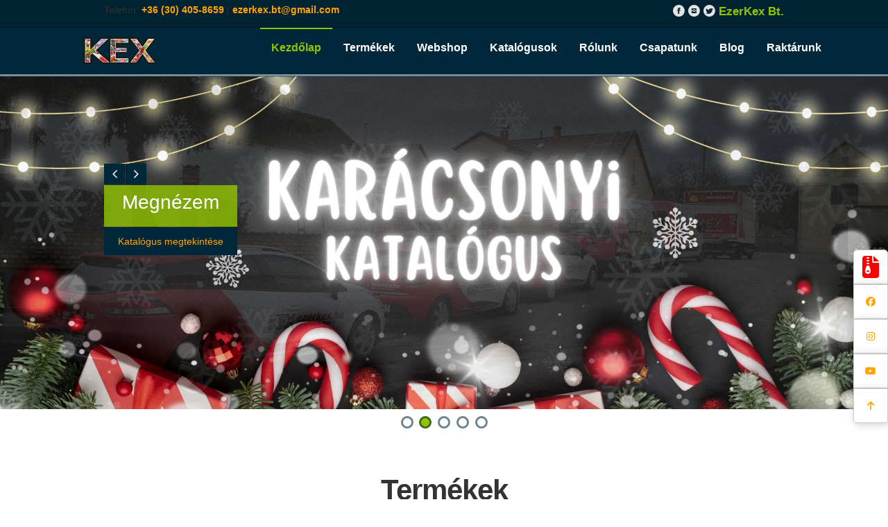

--- FILE ---
content_type: text/html; charset=UTF-8
request_url: http://ezerkex.hu/index.php?route=product/product&product_id=120
body_size: 15395
content:
<!DOCTYPE html>
<html lang="hu">
<head>
	<meta charset="UTF-8">
	<meta name="viewport" content="width=device-width, initial-scale=1.0">
	<meta name="description" content="EzerKex Bt."/>
	<meta name="keywords" content="KEX, nagykereskedés, édesség, kávé, illatszer, vegyiáru, élelmiszer">
	<meta name="author" content="MBM Stúdió">
	<title>EzerKex Bt.</title>

	<!-- Favicon -->
	<link rel= "apple-touch-icon" sizes= "57x57" href= "img/favicon/apple-icon-57x57.png">
	<link rel= "apple-touch-icon" sizes= "60x60" href= "img/favicon/apple -icon-60x60.png">
	<link rel= "apple-touch-icon" sizes= "72x72" href= "img/favicon/apple-icon-72x72.png">
	<link rel= "apple-touch-icon" sizes= "76x76" href= "img/favicon/apple-icon-76x76.png">
	<link rel= "apple-touch-icon" sizes= "114x114" href= "img/favicon/apple-icon-114x114.png">
	<link rel= "apple-touch-icon" sizes= "120x120" href= "img/favicon/apple-icon-120x120.png">
	<link rel= "apple-touch-icon" sizes= "144x144" href= "img/favicon/apple-icon-144x144 .png">
	<link rel= "apple-touch-icon" sizes= "152x152" href= "img/favicon/apple-icon-152x152.png">
	<link rel= "apple-touch-icon" sizes= "180x180" href= "img/favicon/apple-icon-180x180.png">
	<link rel= "icon" type= "image/png" sizes= "192x192" href= "img/favicon/android-icon-192x192.png">
	<link rel= "icon" type= "image/png" sizes= "32x32" href= "img/favicon/favicon-32x32.png">
	<link rel= "icon" type= "image/png" sizes= "96x96" href= "img/favicon/favicon-96x96.png">
	<link rel= "icon" type= "image/png" sizes= "16x16" href= "img/favicon/favicon-16x16.png">
	<link rel= "manifest" href= "img/favicon/manifest.json">
	<meta name= "msapplication-TileColor" content= "#ffffff">
	<meta name= "msapplication-TileImage" content= "img/favicon/ms-icon-144x144.png">
	<meta name= "theme-color" content= "#ffffff">

	<link rel="stylesheet" href="css/components.css">
	<link rel="stylesheet" href="css/responsee.css">
	<link rel="stylesheet" href="owl-carousel/owl.carousel.css">
	<link rel="stylesheet" href="owl-carousel/owl.theme.css">
	<link rel="stylesheet" href="https://cdnjs.cloudflare.com/ajax/libs/font-awesome/6.7.2/css/all.min.css">

	<!-- termékcsoportok -->
	<link rel='stylesheet' href='https://maxcdn.bootstrapcdn.com/bootstrap/3.3.6/css/bootstrap.min.css'>

	<!-- CUSTOM STYLE -->
	<link rel="stylesheet" href="css/main.css">
	<script type="text/javascript" src="js/jquery-1.8.3.min.js"></script>
	<script type="text/javascript" src="js/jquery-ui.min.js"></script>
	<script type="text/javascript" src="js/modernizr.js"></script>
	<script type="text/javascript" src="js/responsee.js"></script>
	<script type="text/javascript" src="js/template-scripts.js"></script>

	<!--[if lt IE 9]>
		<script src="http://html5shiv.googlecode.com/svn/trunk/html5.js"></script>
		<script src="http://css3-mediaqueries-js.googlecode.com/svn/trunk/css3-mediaqueries.js"></script>
	<![endif]-->
</head>
<body>
	<button id="scrollTopBtn" style="position: fixed; bottom: 20px; right: 20px; display: none; padding: 10px 20px; background: #333; color: white; border: none; cursor: pointer; z-index: 1000; border-radius: 20px;">
		Vissza a tetejére
	</button>

	<!-- TOP NAV És LOGO -->
	<header class="size-1140">
		<div id="topbar">
			<div class="line">
				<div class="s-12 m-6 l-6">
					<p>Telefon: <strong><a href="tel:0036304058659">+36 (30) 405-8659</a></strong> | <strong> <a href="mailto: ezerkex.bt@gmail.com">ezerkex.bt@gmail.com</a></strong></p>
				</div>
				<div class="s-12 m-6 l-6">
					<div class="social right">
						<a href="https://www.facebook.com/ezerkex" target="_blank"><i class="icon-facebook_circle" title="Facebook"></i></a>
						<a href="https://www.instagram.com/ezerkex/"><i class="icon-instagram_circle" title="Instagram"></i></a>
						<a href="blog/index.php"><i class="icon-twitter_circle" title="Blogger"></i></a>
						<!-- EzerKex Bt. fejléc -->
						 <span style="font-family: 'Helvetica Neue', Helvetica, Arial, sans-serif; font-size: 17px; color: #92c500; justify-content: center; font-weight: bold;">EzerKex Bt.</span>
					</div>
				</div>
			</div>
		</div>

		<nav>
			<div class="line">
				<a href="index.php">
					<div class="s-12 l-2">
						<p class="logo"><img src="img/kex7.png" alt=""></p>
					</div>
				</a>
				<div class="top-nav s-12 l-10">
					<p class="nav-text">Menü</p>
					<ul class="right">
						<li class="active-item"><a href="#carousel">Kezdőlap</a></li>
						<li><a href="#termekek">Termékek</a></li>
						<li><a href="#webshop">Webshop</a></li>
						<li><a href="#pdfkata">Katalógusok</a></li>
						<li><a href="#cegtortenet">Rólunk</a></li>
						<li><a href="#csapatunk">Csapatunk</a></li>
						<li><a href="#blog">Blog</a></li>
						<li><a href="#contact">Raktárunk</a></li>
					</ul>
				</div>
			</div>
		</nav>
	</header>

	<section>
		<!-- CAROUSEL képek-->
		<div id="carousel" class="size-1140">
			<div id="owl-demo" class="owl-carousel owl-theme">
								<div class="item">
					<img src="img/kezdokep/mikulas.jpg" alt="img/kezdokep/mikulas.jpg">
					<div class="line">
						<div class="text hide-s">
							<div class="line">
								<div class="prev-arrow hide-s hide-m"><i class="icon-chevron_left"></i></div>
								<div class="next-arrow hide-s hide-m"><i class="icon-chevron_right"></i></div>
							</div>
							<h2>Megnézem</h2><p><a href='https://ezerkex.hu/pdf/karacsony.pdf'>Katalógus megtekintése</a></p>
						</div>
					</div>
				</div>
								<div class="item">
					<img src="img/kezdokep/karacsonyi.jpg" alt="img/kezdokep/karacsonyi.jpg">
					<div class="line">
						<div class="text hide-s">
							<div class="line">
								<div class="prev-arrow hide-s hide-m"><i class="icon-chevron_left"></i></div>
								<div class="next-arrow hide-s hide-m"><i class="icon-chevron_right"></i></div>
							</div>
							<h2>Megnézem</h2><p><a href='https://ezerkex.hu/pdf/karacsony.pdf'>Katalógus megtekintése</a></p>
						</div>
					</div>
				</div>
								<div class="item">
					<img src="img/kezdokep/kep4.jpg" alt="img/kezdokep/kep4.jpg">
					<div class="line">
						<div class="text hide-s">
							<div class="line">
								<div class="prev-arrow hide-s hide-m"><i class="icon-chevron_left"></i></div>
								<div class="next-arrow hide-s hide-m"><i class="icon-chevron_right"></i></div>
							</div>
							<h2>Megnézem</h2><p><a href='https://ezerkex.hu/pdf_cikkcsoport/teljes_katalogus.pdf'>Teljes katalógus megtekintése</a></p>
						</div>
					</div>
				</div>
								<div class="item">
					<img src="img/kezdokep/kep6.jpg" alt="img/kezdokep/kep6.jpg">
					<div class="line">
						<div class="text hide-s">
							<div class="line">
								<div class="prev-arrow hide-s hide-m"><i class="icon-chevron_left"></i></div>
								<div class="next-arrow hide-s hide-m"><i class="icon-chevron_right"></i></div>
							</div>
							<h2>Megnézem</h2><p><a href='https://ezerkex.hu/pdf/havi_akcio_11.pdf'>Havi akció letöltése</a></p>
						</div>
					</div>
				</div>
								<div class="item">
					<img src="img/kezdokep/tablas-kep1.jpg" alt="img/kezdokep/tablas-kep1.jpg">
					<div class="line">
						<div class="text hide-s">
							<div class="line">
								<div class="prev-arrow hide-s hide-m"><i class="icon-chevron_left"></i></div>
								<div class="next-arrow hide-s hide-m"><i class="icon-chevron_right"></i></div>
							</div>
							<h2>Megnézem</h2><p><a href='https://ezerkex.hu/pdf_cikkcsoport/teljes_katalogus.pdf#page=26'>Megtekintése</a></p>
						</div>
					</div>
				</div>
							</div>
		</div>

		<!-- Termékek 
		<div id="termekek">
			<h2 class="section-title">Termékek</h2>
			<div class="container">
									<div class="csoport">
						<a href='pdf/10 Szeletes csoki.pdf'>
							<img src="img/csoport/1.jpg" alt="10 Szeletes csoki">
							<div class="csoport-nev">10 Szeletes csoki</div>
						</a>
					</div>
									<div class="csoport">
						<a href='pdf/12 Csokoládék.pdf'>
							<img src="img/csoport/14.jpg" alt="12 Csokoládék">
							<div class="csoport-nev">12 Csokoládék</div>
						</a>
					</div>
									<div class="csoport">
						<a href='pdf/13 Csokoládé Milka.pdf'>
							<img src="img/csoport/32.jpg" alt="13 Csokoládé Milka">
							<div class="csoport-nev">13 Csokoládé Milka</div>
						</a>
					</div>
									<div class="csoport">
						<a href='pdf/14 Cukrok.pdf'>
							<img src="img/csoport/3.jpg" alt="14 Cukrok">
							<div class="csoport-nev">14 Cukrok</div>
						</a>
					</div>
									<div class="csoport">
						<a href='pdf/15 Játékos édesség.pdf'>
							<img src="img/csoport/12.jpg" alt="15 Játékos édesség">
							<div class="csoport-nev">15 Játékos édesség</div>
						</a>
					</div>
									<div class="csoport">
						<a href='pdf/16 Gumicukrok.pdf'>
							<img src="img/csoport/51.jpg" alt="16 Gumicukrok">
							<div class="csoport-nev">16 Gumicukrok</div>
						</a>
					</div>
									<div class="csoport">
						<a href='pdf/17 Nyalókák.pdf'>
							<img src="img/csoport/13.jpg" alt="17 Nyalókák">
							<div class="csoport-nev">17 Nyalókák</div>
						</a>
					</div>
									<div class="csoport">
						<a href='pdf/18 Rágógumik.pdf'>
							<img src="img/csoport/6.jpg" alt="18 Rágógumik">
							<div class="csoport-nev">18 Rágógumik</div>
						</a>
					</div>
									<div class="csoport">
						<a href='pdf/19 Desszertek.pdf'>
							<img src="img/csoport/7.jpg" alt="19 Desszertek">
							<div class="csoport-nev">19 Desszertek</div>
						</a>
					</div>
									<div class="csoport">
						<a href='pdf/20 Egyéb termékek.pdf'>
							<img src="img/csoport/9.jpg" alt="20 Egyéb termékek">
							<div class="csoport-nev">20 Egyéb termékek</div>
						</a>
					</div>
									<div class="csoport">
						<a href='pdf/21 Snackek.pdf'>
							<img src="img/csoport/43.jpg" alt="21 Snackek">
							<div class="csoport-nev">21 Snackek</div>
						</a>
					</div>
									<div class="csoport">
						<a href='pdf/22 Gerard SKG.pdf'>
							<img src="img/csoport/25.jpg" alt="22 Gerard SKG">
							<div class="csoport-nev">22 Gerard SKG</div>
						</a>
					</div>
									<div class="csoport">
						<a href='pdf/23 Kekszek.pdf'>
							<img src="img/csoport/8.jpg" alt="23 Kekszek">
							<div class="csoport-nev">23 Kekszek</div>
						</a>
					</div>
									<div class="csoport">
						<a href='pdf/24 Sütemények.pdf'>
							<img src="img/csoport/16.jpg" alt="24 Sütemények">
							<div class="csoport-nev">24 Sütemények</div>
						</a>
					</div>
									<div class="csoport">
						<a href='pdf/25 Nápolyik.pdf'>
							<img src="img/csoport/11.jpg" alt="25 Nápolyik">
							<div class="csoport-nev">25 Nápolyik</div>
						</a>
					</div>
									<div class="csoport">
						<a href='pdf/26 Italok.pdf'>
							<img src="img/csoport/2.jpg" alt="26 Italok">
							<div class="csoport-nev">26 Italok</div>
						</a>
					</div>
									<div class="csoport">
						<a href='pdf/27 Filteres teák.pdf'>
							<img src="img/csoport/45.jpg" alt="27 Filteres teák">
							<div class="csoport-nev">27 Filteres teák</div>
						</a>
					</div>
									<div class="csoport">
						<a href='pdf/28 Energiaitalok.pdf'>
							<img src="img/csoport/46.jpg" alt="28 Energiaitalok">
							<div class="csoport-nev">28 Energiaitalok</div>
						</a>
					</div>
									<div class="csoport">
						<a href='pdf/29 Szörpök.pdf'>
							<img src="img/csoport/47.jpg" alt="29 Szörpök">
							<div class="csoport-nev">29 Szörpök</div>
						</a>
					</div>
									<div class="csoport">
						<a href='pdf/30 Szívószálas.pdf'>
							<img src="img/csoport/48.jpg" alt="30 Szívószálas">
							<div class="csoport-nev">30 Szívószálas</div>
						</a>
					</div>
									<div class="csoport">
						<a href='pdf/31 Italporok.pdf'>
							<img src="img/csoport/49.jpg" alt="31 Italporok">
							<div class="csoport-nev">31 Italporok</div>
						</a>
					</div>
									<div class="csoport">
						<a href='pdf/32 Jegeskávé.pdf'>
							<img src="img/csoport/50.jpg" alt="32 Jegeskávé">
							<div class="csoport-nev">32 Jegeskávé</div>
						</a>
					</div>
									<div class="csoport">
						<a href='pdf/33 Kávé.pdf'>
							<img src="img/csoport/31.jpg" alt="33 Kávé">
							<div class="csoport-nev">33 Kávé</div>
						</a>
					</div>
									<div class="csoport">
						<a href='pdf/34 Élelmiszerek.pdf'>
							<img src="img/csoport/15.jpg" alt="34 Élelmiszerek">
							<div class="csoport-nev">34 Élelmiszerek</div>
						</a>
					</div>
									<div class="csoport">
						<a href='pdf/35 Fűszer-ízesítő.pdf'>
							<img src="img/csoport/36.jpg" alt="35 Fűszer-ízesítő">
							<div class="csoport-nev">35 Fűszer-ízesítő</div>
						</a>
					</div>
									<div class="csoport">
						<a href='pdf/36 Állateledel.pdf'>
							<img src="img/csoport/17.jpg" alt="36 Állateledel">
							<div class="csoport-nev">36 Állateledel</div>
						</a>
					</div>
									<div class="csoport">
						<a href='pdf/37 Vegyi áru.pdf'>
							<img src="img/csoport/4.jpg" alt="37 Vegyi áru">
							<div class="csoport-nev">37 Vegyi áru</div>
						</a>
					</div>
									<div class="csoport">
						<a href='pdf/38 Mécses.pdf'>
							<img src="img/csoport/23.jpg" alt="38 Mécses">
							<div class="csoport-nev">38 Mécses</div>
						</a>
					</div>
									<div class="csoport">
						<a href='pdf/39 Mécses betét.pdf'>
							<img src="img/csoport/44.jpg" alt="39 Mécses betét">
							<div class="csoport-nev">39 Mécses betét</div>
						</a>
					</div>
									<div class="csoport">
						<a href='pdf/40 Szaloncukor lédig.pdf'>
							<img src="img/csoport/29.jpg" alt="40 Szaloncukor lédig">
							<div class="csoport-nev">40 Szaloncukor lédig</div>
						</a>
					</div>
									<div class="csoport">
						<a href='pdf/41 Szaloncukor csom..pdf'>
							<img src="img/csoport/30.jpg" alt="41 Szaloncukor csom.">
							<div class="csoport-nev">41 Szaloncukor csom.</div>
						</a>
					</div>
									<div class="csoport">
						<a href='pdf/42 Karácsonyi szezon.pdf'>
							<img src="img/csoport/21.jpg" alt="42 Karácsonyi szezon">
							<div class="csoport-nev">42 Karácsonyi szezon</div>
						</a>
					</div>
									<div class="csoport">
						<a href='pdf/43 Húsvéti szezon.pdf'>
							<img src="img/csoport/19.jpg" alt="43 Húsvéti szezon">
							<div class="csoport-nev">43 Húsvéti szezon</div>
						</a>
					</div>
									<div class="csoport">
						<a href='pdf/44 Újdonságok-01.pdf'>
							<img src="img/csoport/41.jpg" alt="44 Újdonságok-01">
							<div class="csoport-nev">44 Újdonságok-01</div>
						</a>
					</div>
									<div class="csoport">
						<a href='pdf/45 Újdonságok-05.pdf'>
							<img src="img/csoport/39.jpg" alt="45 Újdonságok-05">
							<div class="csoport-nev">45 Újdonságok-05</div>
						</a>
					</div>
							</div> -->

				<!-- Termékek -->
		 <div id="termekek">
			<h2 class="section-title">Termékek</h2>
						<div class="container">
				<div class="csoport">
					<a href='pdf_cikkcsoport/teljes_katalogus_11.pdf#page=11'>
						<img src="img/csoport/1.jpg" alt="10 Szeletes csoki">
						<div class="csoport-nev">10 Szeletes csoki</div>
					</a>
				</div>
				<div class="csoport">
					<a href='pdf_cikkcsoport/teljes_katalogus_11.pdf#page=27'>
						<img src="img/csoport/14.jpg" alt="12 Csokoládék">
						<div class="csoport-nev">12 Csokoládék</div>
					</a>
				</div>
				<div class="csoport">
					<a href='pdf_cikkcsoport/teljes_katalogus_11.pdf#page=34'>
						<img src="img/csoport/32.jpg" alt="13 Csokoládé Milka">
						<div class="csoport-nev">13 Csokoládé Milka</div>
					</a>
				</div>
				<div class="csoport">
					<a href='pdf_cikkcsoport/teljes_katalogus_11.pdf#page=38'>
						<img src="img/csoport/3.jpg" alt="14 Cukrok">
						<div class="csoport-nev">14 Cukrok</div>
					</a>
				</div>
				<div class="csoport">
					<a href='pdf_cikkcsoport/teljes_katalogus_11.pdf#page=61'>
						<img src="img/csoport/12.jpg" alt="15 Játékos édesség">
						<div class="csoport-nev">15 Játékos édesség</div>
					</a>
				</div>
				<div class="csoport">
					<a href='pdf_cikkcsoport/teljes_katalogus_11.pdf#page=54'>
						<img src="img/csoport/51.jpg" alt="16 Gumicukrok">
						<div class="csoport-nev">16 Gumicukrok</div>
					</a>
				</div>
				<div class="csoport">
					<a href='pdf_cikkcsoport/teljes_katalogus_11.pdf#page=64'>
						<img src="img/csoport/13.jpg" alt="17 Nyalókák">
						<div class="csoport-nev">17 Nyalókák</div>
					</a>
				</div>
				<div class="csoport">
					<a href='pdf_cikkcsoport/teljes_katalogus_11.pdf#page=67'>
						<img src="img/csoport/6.jpg" alt="18 Rágógumik">
						<div class="csoport-nev">18 Rágógumik</div>
					</a>
				</div>
				<div class="csoport">
					<a href='pdf_cikkcsoport/teljes_katalogus_11.pdf#page=71'>
						<img src="img/csoport/7.jpg" alt="19 Desszertek">
						<div class="csoport-nev">19 Desszertek</div>
					</a>
				</div>
				<div class="csoport">
					<a href='pdf_cikkcsoport/teljes_katalogus_11.pdf#page=79'>
						<img src="img/csoport/9.jpg" alt="20 Egyéb termékek">
						<div class="csoport-nev">20 Egyéb termékek</div>
					</a>
				</div>
				<div class="csoport">
					<a href='pdf_cikkcsoport/teljes_katalogus_11.pdf#page=86'>
						<img src="img/csoport/43.jpg" alt="21 Snackek">
						<div class="csoport-nev">21 Snackek</div>
					</a>
				</div>
				<div class="csoport">
					<a href='pdf_cikkcsoport/teljes_katalogus_11.pdf#page=99'>
						<img src="img/csoport/25.jpg" alt="22 Gerard SKG">
						<div class="csoport-nev">22 Gerard SKG</div>
					</a>
				</div>
				<div class="csoport">
					<a href='pdf_cikkcsoport/teljes_katalogus_11.pdf#page=101'>
						<img src="img/csoport/8.jpg" alt="23 Kekszek">
						<div class="csoport-nev">23 Kekszek</div>
					</a>
				</div>
				<div class="csoport">
					<a href='pdf_cikkcsoport/teljes_katalogus_11.pdf#page=111'>
						<img src="img/csoport/16.jpg" alt="24 Sütemények">
						<div class="csoport-nev">24 Sütemények</div>
					</a>
				</div>
				<div class="csoport">
					<a href='pdf_cikkcsoport/teljes_katalogus_11.pdf#page=127'>
						<img src="img/csoport/11.jpg" alt="25 Nápolyik">
						<div class="csoport-nev">25 Nápolyik</div>
					</a>
				</div>
				<div class="csoport">
					<a href='pdf_cikkcsoport/teljes_katalogus_11.pdf#page=131'>
						<img src="img/csoport/2.jpg" alt="26 Italok">
						<div class="csoport-nev">26 Italok</div>
					</a>
				</div>
				<div class="csoport">
					<a href='pdf_cikkcsoport/teljes_katalogus_11.pdf#page=143'>
						<img src="img/csoport/45.jpg" alt="27 Filteres teák">
						<div class="csoport-nev">27 Filteres teák</div>
					</a>
				</div>
				<div class="csoport">
					<a href='pdf_cikkcsoport/teljes_katalogus_11.pdf#page=149'>
						<img src="img/csoport/46.jpg" alt="28 Energiaitalok">
						<div class="csoport-nev">28 Energiaitalok</div>
					</a>
				</div>
				<div class="csoport">
					<a href='pdf_cikkcsoport/teljes_katalogus_11.pdf#page=152'>
						<img src="img/csoport/47.jpg" alt="29 Szörpök">
						<div class="csoport-nev">29 Szörpök</div>
					</a>
				</div>
				<div class="csoport">
					<a href='pdf_cikkcsoport/teljes_katalogus_11.pdf#page=159'>
						<img src="img/csoport/48.jpg" alt="30 Szívószálas">
						<div class="csoport-nev">30 Szívószálas</div>
					</a>
				</div>
				<div class="csoport">
					<a href='pdf_cikkcsoport/teljes_katalogus_11.pdf#page=161'>
						<img src="img/csoport/49.jpg" alt="31 Italporok">
						<div class="csoport-nev">31 Italporok</div>
					</a>
				</div>
				<div class="csoport">
					<a href='pdf_cikkcsoport/teljes_katalogus_11.pdf#page=165'>
						<img src="img/csoport/50.jpg" alt="32 Jegeskávé">
						<div class="csoport-nev">32 Jegeskávé</div>
					</a>
				</div>
				<div class="csoport">
					<a href='pdf_cikkcsoport/teljes_katalogus_11.pdf#page=167'>
						<img src="img/csoport/31.jpg" alt="33 Kávé">
						<div class="csoport-nev">33 Kávé</div>
					</a>
				</div>
				<div class="csoport">
					<a href='pdf_cikkcsoport/teljes_katalogus_11.pdf#page=171'>
						<img src="img/csoport/15.jpg" alt="34 Élelmiszerek">
						<div class="csoport-nev">34 Élelmiszerek</div>
					</a>
				</div>
				<div class="csoport">
					<a href='pdf_cikkcsoport/teljes_katalogus_11.pdf#page=183'>
						<img src="img/csoport/36.jpg" alt="35 Fűszer-ízesítő">
						<div class="csoport-nev">35 Fűszer-ízesítő</div>
					</a>
				</div>
				<div class="csoport">
					<a href='pdf_cikkcsoport/teljes_katalogus_11.pdf#page=193'>
						<img src="img/csoport/17.jpg" alt="36 Állateledel">
						<div class="csoport-nev">36 Állateledel</div>
					</a>
				</div>
				<div class="csoport">
					<a href='pdf_cikkcsoport/teljes_katalogus_11.pdf#page=194'>
						<img src="img/csoport/4.jpg" alt="37 Vegyi áru">
						<div class="csoport-nev">37 Vegyi áru</div>
					</a>
				</div>
				
				<div class="csoport">
					<a href='pdf_cikkcsoport/mecses.pdf#page=2'>
						<img src="img/csoport/23.jpg" alt="38 Mécses">
						<div class="csoport-nev">38 Mécses</div>
					</a>
				</div>
				<div class="csoport">
					<a href='pdf_cikkcsoport/mecses.pdf#page=5'>
						<img src="img/csoport/44.jpg" alt="39 Mécses betét">
						<div class="csoport-nev">39 Mécses betét</div>
					</a>
				</div>
				<div class="csoport">
					<a href='pdf_cikkcsoport/szaloncukor.pdf#page=1'>
						<img src="img/csoport/29.jpg" alt="40 Szaloncukor lédig">
						<div class="csoport-nev">40 Szaloncukor lédig</div>
					</a>
				</div>
				<div class="csoport">
					<a href='pdf_cikkcsoport/szaloncukor.pdf#page=1'>
						<img src="img/csoport/30.jpg" alt="41 Szaloncukor csom.">
						<div class="csoport-nev">41 Szaloncukor csom.</div>
					</a>
				</div>
				<div class="csoport">
					<a href='pdf_cikkcsoport/karacsony.pdf#page=1'>
						<img src="img/csoport/21.jpg" alt="42 Karácsonyi szezon">
						<div class="csoport-nev">42 Karácsonyi szezon</div>
					</a>
				</div>
				<div class="csoport">
					<a href='pdf_cikkcsoport/teljes_katalogus_11.pdf#page=1'>
						<img src="img/csoport/19.jpg" alt="43 Húsvéti szezon">
						<div class="csoport-nev">43 Húsvéti szezon</div>
					</a>
				</div>
				<div class="csoport">
					<a href='pdf_cikkcsoport/teljes_katalogus_11.pdf#page=3'>
						<img src="img/csoport/41.jpg" alt="44 Újdonságok-40">
						<div class="csoport-nev">44 Újdonságok-01</div>
					</a>
				</div>
				<div class="csoport">
					<a href='pdf_cikkcsoport/teljes_katalogus_11.pdf#page=10'>
						<img src="img/csoport/39.jpg" alt="45 Újdonságok-43">
						<div class="csoport-nev">45 Újdonságok-05</div>
					</a>
				</div>
			</div>

			<!-- WebShop -->
			<div id="webshop">
				<h1>EzerKex Bt.<br>WebShop (készül!)</h1>
				<div class="col text-center">
					<a href="https://ezerkex.hu" class="link-choose link-b2b" rel="nofollow">Rendelésfelvétel<br></a>
				</div>
			</div>

			<!-- Pdf letöltése -->
			<div id="pdfkata">
				<h2 class="section-title">Letölthető katalógusok</h2>
				<h3 class="kozepre">
					<span class="kiemel-kek"></span> Töltsd le legfrissebb termékkatalógusainkat<br>pdf formátumban
				</h3>
				<p>
				&#x2193;<a href='pdf/havi_akcio_11.pdf' target='_blank'>havi_akcio_11.pdf</a><br>&#x2193;<a href='pdf/karacsony.pdf' target='_blank'>karacsony.pdf</a><br>&#x2193;<a href='pdf/szaloncukor.pdf' target='_blank'>szaloncukor.pdf</a><br>&#x2193;<a href='pdf/teljes_katalogus_11.pdf' target='_blank'>teljes_katalogus_11.pdf</a><br>&#x2193;<a href='pdf/ujdonsag_45.pdf' target='_blank'>ujdonsag_45.pdf</a><br>				</p>
			</div>
		</div>
		<!-- /Termékek -->

		<!-- Rólunk -->
		<div id="cegtortenet">
			<div class="s-12 m-12 l-6 media-container">
				<img src="img/cegtortenet.jpg" alt="">
			</div>
			<article class="s-12 m-12 l-6">
				<h2>Rólunk</h2>
				<p>
					Ezer és Társa Bt. alapítva: 1998 (2025-ben átalakult EzerKex Bt-re)<br>Jelenlegi tulajdonosok: Ezer Balázs, Ezer-Ferenc Veronika
					
				</p>	
				<p style="text-align: justify">
					&nbsp;&nbsp;&nbsp;28 éve vagyunk jelen a piacon, és büszkén mondhatjuk, hogy a kicsik között mi vagyunk a legnagyobbak. 100%-ban magyar tulajdonú élelmiszer-nagykereskedésként kezdtük, kezdetben kekszek
					forgalmazásával, és folyamatosan bővítettük kínálatunkat. Ma már több mint 700 üzleti partnert szolgálunk ki, közel 3000 terméket forgalmazunk, és egy 1000 négyzetméteres modern raktárunkban
					600 raklapnyi árut tárolunk.<br>
					Nyitott nagykereskedésként működünk, így partnereink számára folyamatosan elérhetőek vagyunk. Rendszeres boltlátogatásokkal és havi megújuló akciókkal támogatjuk őket, hogy a lehető legjobb
					ajánlatokat nyújthassák vásárlóiknak. Kiemelten fontos számunkra a rugalmasság és a gyors kiszolgálás, ezért saját fejlesztésű informatikai rendszerrel dolgozunk,
					amely optimalizálja a rendeléskezelést, készletezést és az áruösszekészítést.<br>
					A kezdetektől fogva saját erőből építkeztünk, hitel nélkül fejlesztettük vállalkozásunkat, és minden megkeresett forintot visszaforgattunk a növekedésbe. Mára modern raktárunk mellett
					saját üzemanyagkúttal, műhellyel és autómosóval is rendelkezünk, hogy költséghatékonyan üzemeltethessük flottánkat.<br>
					Bár az évek során számos kihívással szembesültünk – a multinacionális vállalatok térnyerése, a gazdasági válságok, a COVID-járvány, magas infláció vagy a növekvő üzemanyagárak –, mindig
					megtaláltuk a módját annak, hogy alkalmazkodjunk és tovább fejlődjünk. Az innováció és a hatékonyság nálunk kiemelt szerepet kap, ezért informatikai rendszerünket folyamatosan fejlesztjük,
					és új lehetőségeket keresünk a digitális értékesítésben is.<br><br>
					Célunk, hogy partnereink számára megbízható és hosszú távú együttműködést biztosítsunk, miközben tovább növeljük piaci részesedésünket. Hiszünk abban, hogy a siker kulcsa a kitartás,
					a céltudatosság és a folyamatos fejlődés – ezek vezérelnek minket minden nap, hogy a hazai élelmiszer-kereskedelem meghatározó szereplői maradhassunk.
					Alapító (1998): Ezer Balázs
				</p>
				<div class="cegtortenet-icons">
					<a href="#contact" title="Raktárunk"><i class="fas fa-globe" style="color: whitesmoke;"></i></a>
					<a href="https://youtu.be/zL-olRQOzp4?t=167" title="Az év vállalkozója" target="_blank"><i class="fab fa-youtube" style="color: #FF0000; font-size: 24px;"></i></a>
					<a href="#map-block" title="Térkép"><i class="icon-placepin" style="color: deepskyblue;"></i></a>
				</div>
			</article>
		</div>

		<!-- Csapatunk -->
		<div id="csapatunk">
			<h2 class="section-title">Csapatunk</h2>

			<div class="accordion">
				<div class="accordion-item">
					<input type="checkbox" id="accordion-1" class="accordion-toggle">
					<label for="accordion-1" class="accordion-header">Tulajdonosok, ügyvezetők</label>
					<div class="accordion-content">
						<div class="row">
																								<div class="col contact-profile">
										<img class="avatar" src="img/csapat/ezer-balazs.jpg" alt="Ezer Balázs">
										<p class="name">Ezer Balázs</p>
										<p class="position">Tulajdonos, Ügyvezető</p>
										<p class="email">ezerkex.bt@gmail.com</p>
										<p class="tel">+36 (30)396-8315</p>
									</div>
																																<div class="col contact-profile">
										<img class="avatar" src="img/csapat/ezer-ferenc-veronika.jpg" alt="Ezer-Ferenc Veronika">
										<p class="name">Ezer-Ferenc Veronika</p>
										<p class="position">Tulajdonos, Ügyvezető</p>
										<p class="email">ezerkex.bt@gmail.com</p>
										<p class="tel">+36 (70)267-2784</p>
									</div>
																																																																																																																																																																																																																																																																																																																																																															</div>
					</div>
				</div>

				<div class="accordion-item">
					<input type="checkbox" id="accordion-2" class="accordion-toggle">
					<label for="accordion-2" class="accordion-header">Ügyintézők</label>
					<div class="accordion-content">
						<div class="row">
																																																						<div class="col contact-profile">
										<img class="avatar" src="img/csapat/mayer-peter.jpg" alt="Mayer Péter">
										<p class="name">Mayer Péter</p>
										<p class="position">Irodavezető - számlázás</p>
										<p class="email">ezerkex.bt@gmail.com</p>
										<p class="tel">+36 (20)382-7814</p>
									</div>
																																<div class="col contact-profile">
										<img class="avatar" src="img/csapat/juhasz-adam.jpg" alt="Juhász Ádám">
										<p class="name">Juhász Ádám</p>
										<p class="position">Iroda - pénzügy</p>
										<p class="email">ezerkex.penzugy@gmail.com</p>
										<p class="tel">+36 (30)550-6471</p>
									</div>
																																<div class="col contact-profile">
										<img class="avatar" src="img/csapat/nincskepf.jpg" alt="Blesz Máté">
										<p class="name">Blesz Máté</p>
										<p class="position">Iroda - kapcsolattartó</p>
										<p class="email">ezerkex.bt@gmail.com</p>
										<p class="tel">+36 (30)405-8659</p>
									</div>
																																																																																																																																																																																																																																																																																																																		</div>
					</div>
				</div>

				<div class="accordion-item">
					<input type="checkbox" id="accordion-3" class="accordion-toggle">
					<label for="accordion-3" class="accordion-header">Üzletkötők</label>
					<div class="accordion-content">
						<div class="row">
																																																																																																			<div class="col contact-profile">
										<img class="avatar" src="img/csapat/nagy-jozsef.jpg" alt="Nagy József">
										<p class="name">Nagy József</p>
										<p class="position">Üzletkötő</p>
										<p class="email"></p>
										<p class="tel">+36 (20)432-2724</p>
									</div>
																																<div class="col contact-profile">
										<img class="avatar" src="img/csapat/mate-daniel.jpg" alt="Máté Dániel">
										<p class="name">Máté Dániel</p>
										<p class="position">Üzletkötő</p>
										<p class="email"></p>
										<p class="tel">+36 (30)303-6708</p>
									</div>
																																<div class="col contact-profile">
										<img class="avatar" src="img/csapat/ezer-ferenc-veronika.jpg" alt="Ezer-Ferenc Veronika">
										<p class="name">Ezer-Ferenc Veronika</p>
										<p class="position">Tulajdonos, Üzletkötő</p>
										<p class="email">hercencula@gmail.com</p>
										<p class="tel">+36 (70)267-2784</p>
									</div>
																																<div class="col contact-profile">
										<img class="avatar" src="img/csapat/szombath-szilard.jpg" alt="Szombath Szilárd">
										<p class="name">Szombath Szilárd</p>
										<p class="position">Üzletkötő</p>
										<p class="email"></p>
										<p class="tel">+36 (30)351-0507</p>
									</div>
																																<div class="col contact-profile">
										<img class="avatar" src="img/csapat/nincskepf.jpg" alt="Ambrus Ferenc">
										<p class="name">Ambrus Ferenc</p>
										<p class="position">Üzletkötő</p>
										<p class="email"></p>
										<p class="tel">+36 (20)354-5806</p>
									</div>
																																																																																																																																																																																																																																							</div>
					</div>
				</div>

				<div class="accordion-item">
					<input type="checkbox" id="accordion-4" class="accordion-toggle">
					<label for="accordion-4" class="accordion-header">Kiszállítás</label>
					<div class="accordion-content">
						<div class="row">
																																																																																																																																																																														<div class="col contact-profile">
										<img class="avatar" src="img/csapat/toth-tamas.jpg" alt="Tóth Tamás">
										<p class="name">Tóth Tamás</p>
										<p class="position">Kiszállító sofőr</p>
										<p class="email"></p>
										<p class="tel">+36 (30)234-0851</p>
									</div>
																																<div class="col contact-profile">
										<img class="avatar" src="img/csapat/heilig-jozsef.jpg" alt="Heilig József">
										<p class="name">Heilig József</p>
										<p class="position">Kiszállító sofőr</p>
										<p class="email"></p>
										<p class="tel">+36 (30)547-8290</p>
									</div>
																																<div class="col contact-profile">
										<img class="avatar" src="img/csapat/nincskepf.jpg" alt="Illés Csaba">
										<p class="name">Illés Csaba</p>
										<p class="position">Kiszállító sofőr</p>
										<p class="email"></p>
										<p class="tel">+36(30) 370-2073</p>
									</div>
																																<div class="col contact-profile">
										<img class="avatar" src="img/csapat/nincskepf.jpg" alt="Kővári Márton">
										<p class="name">Kővári Márton</p>
										<p class="position">Kiszállító kisegítő munkatárs</p>
										<p class="email"></p>
										<p class="tel">+36 (70)626-8689</p>
									</div>
																																																																																																																																																																											</div>
					</div>
				</div>

				<div class="accordion-item">
					<input type="checkbox" id="accordion-5" class="accordion-toggle">
					<label for="accordion-5" class="accordion-header">Raktár</label>
					<div class="accordion-content">
						<div class="row">
																																																																																																																																																																																																																																										<div class="contact-profile">
										<img class="avatar" src="img/csapat/talas-zoltan.jpg" alt="Tálas Zoltán">
										<p class="name">Tálas Zoltán</p>
										<p class="position">Raktárvezető</p>
										<p class="email"></p>
										<p class="tel">+36 (20)384-8954</p>
									</div>
																																<div class="contact-profile">
										<img class="avatar" src="img/csapat/gazdag-janosne.jpg" alt="Gazdag Jánosné Ancsa">
										<p class="name">Gazdag Jánosné Ancsa</p>
										<p class="position">Raktáros</p>
										<p class="email"></p>
										<p class="tel"></p>
									</div>
																																<div class="contact-profile">
										<img class="avatar" src="img/csapat/mayer-daniel.jpg" alt="Mayer Dániel">
										<p class="name">Mayer Dániel</p>
										<p class="position">Raktáros</p>
										<p class="email"></p>
										<p class="tel"></p>
									</div>
																																<div class="contact-profile">
										<img class="avatar" src="img/csapat/gensler-peter.jpg" alt="Gensler Péter">
										<p class="name">Gensler Péter</p>
										<p class="position">Raktáros</p>
										<p class="email"></p>
										<p class="tel"></p>
									</div>
																																<div class="contact-profile">
										<img class="avatar" src="img/csapat/nincskepf.jpg" alt="Bőhler Péter">
										<p class="name">Bőhler Péter</p>
										<p class="position">Raktáros</p>
										<p class="email"></p>
										<p class="tel"></p>
									</div>
																																<div class="contact-profile">
										<img class="avatar" src="img/csapat/nincskepf.jpg" alt="Sántha-Szentes Rebeka">
										<p class="name">Sántha-Szentes Rebeka</p>
										<p class="position">Raktáros</p>
										<p class="email"></p>
										<p class="tel"></p>
									</div>
																																<div class="contact-profile">
										<img class="avatar" src="img/csapat/nincskepf.jpg" alt="Gungl Bálint">
										<p class="name">Gungl Bálint</p>
										<p class="position">Raktáros</p>
										<p class="email"></p>
										<p class="tel"></p>
									</div>
																																<div class="contact-profile">
										<img class="avatar" src="img/csapat/nincskepf.jpg" alt="Sohonyai Attila">
										<p class="name">Sohonyai Attila</p>
										<p class="position">Raktáros</p>
										<p class="email"></p>
										<p class="tel"></p>
									</div>
																																<div class="contact-profile">
										<img class="avatar" src="img/csapat/nincskepn.jpg" alt="Bodony Beatrix">
										<p class="name">Bodony Beatrix</p>
										<p class="position">Kisegítő munkatárs</p>
										<p class="email"></p>
										<p class="tel"></p>
									</div>
																																<div class="contact-profile">
										<img class="avatar" src="img/csapat/nincskepn.jpg" alt="Mészáros Petra">
										<p class="name">Mészáros Petra</p>
										<p class="position">Kisegítő munkatárs</p>
										<p class="email"></p>
										<p class="tel"></p>
									</div>
																					</div>
					</div>
				</div>
			</div>
		</div>

		<!-- Hírek -->
		<div id="blog">
			<h2 class="section-title">Blog</h2>
			<div class="blogcontainer">
									<div class="blog-card">
						<h2 class="kiemel-kek kozepre">🌿 KEX: az első elektromos autóval a zöldebb jövő felé</h2>
						<span class="blog-date"><em>2025-11-11</em></span>
						<div class="blog-kep">
							<img src="blog/blogkepek/21.jpg" alt="🌿 KEX: az első elektromos autóval a zöldebb jövő felé">
						</div>
						<div class="blog-szoveg">A fenntarthatóság nem csak divat, hanem felelősség is – ezt valljuk a KEX-nél, ahol most egy újabb lépést tettünk a zöldebb jövő irányába: megérkezett első elektromos kiszállítóautónk, amellyel ezentúl Bonyhád és környékén végezzük a napi kiszállításokat. 🚗⚡<br />
<br />
Az elektromos jármű beszerzése számunkra nemcsak technológiai előrelépés, hanem tudatos döntés is volt. A célunk, hogy csökkentsük a cég ökológiai lábnyomát, és a lehető legkisebb környezeti hatással működjünk, miközben továbbra is gyorsan és megbízhatóan szolgáljuk ki partnereinket.<br />
<br />
„Mi is érezzük a felelősséget, hogy amit ma teszünk, az hatással van a holnapra. Szerettük volna, ha a kiszállításaink nemcsak gyorsak és megbízhatóak, hanem tisztábbak is.” – mondta Ezer Balázs, a Ezer Kex Bt. tulajdonosa.<br />
<br />
A KEX célja, hogy hosszú távon flottáját fokozatosan környezetbarátabbá tegye, és ezzel példát mutasson a helyi vállalkozásoknak is. Az elektromos kiszállítás nemcsak gazdaságosabb, de hozzájárul ahhoz is, hogy tisztább levegőt és csendesebb városi környezetet hagyjunk magunk után.<br />
<br />
A KEX-nél hiszünk abban, hogy a felelős gondolkodás és a modern technológia kéz a kézben járhat. Ez az első lépés a zöldebb működés felé – és biztosak vagyunk benne, hogy nem az utolsó. 🌱</div>
						<button class="read-more kiemel-kek">Tovább olvasom</button>
					</div>
									<div class="blog-card">
						<h2 class="kiemel-kek kozepre">Az EzerKex Bt. – a magyarország megbízható édesség- és élelmiszernagykereskedője</h2>
						<span class="blog-date"><em>2025-11-02</em></span>
						<div class="blog-kep">
							<img src="blog/blogkepek/20.jpg" alt="Az EzerKex Bt. – a magyarország megbízható édesség- és élelmiszernagykereskedője">
						</div>
						<div class="blog-szoveg">Az EzerKex Bt. – a magyarország megbízható édesség- és élelmiszernagykereskedője<br />
<br />
Bevezetés<br />
<br />
Az EzerKex Bt. több mint három évtizede meghatározó szereplő a magyar élelmiszer-nagykereskedelemben. Bonyhádban, a Tolna vármegye szívében, az EzerKex egy olyan komplexus, amely a nemzetközi és magyar márkás termékek széles köréből biztosít mindenféle szükségletet a kereskedők és vásárlók részére.<br />
<br />
Az EzerKex kínálata – szinte minden, amit csak szükséges<br />
<br />
Az EzerKex katalógusa egészen elképesztő – több mint 1000 termék közül lehet választani.<br />
<br />
Csokik és tejcsokoládék<br />
<br />
A Milka, Ferrero, Tibi, Merci, Lindt, Torras márkák teljes skálája kapható szelet-, táblás- és desszert formában. Az alpesi tejcsoki, az Oreo-val töltött variációk, nougat- és karamellkrém ízek, valamint a diabétikus és cukormentes kiszerelések is megtalálhatók.<br />
<br />
Gumicukrok és nyalókák<br />
<br />
A Haribo legendás Goldbären maci gumija és Halloween-s speciális szériái mellett a Trolli, Nimm2, Fini is szerepel a kínálatban. A nyalókák közül a Pin Pop, Chupa Chups, Maoam, Johny Bee és a klasszikus Kojak sem hiányzik.<br />
<br />
Kekszek és sütemények<br />
<br />
A Detki magyar márka, az OREO, TUC, Prince és LU kekszek, valamint a Milka és egyéb ismert márkák süteménykínálata gazdag.<br />
<br />
Édességek és bonbonok<br />
<br />
A Damla, CICI, Goplana, Roshen és az örök klassz Verbena cukorkák széleskörűen kaphatók – sós-édes variációkkal, gyümölcsös ízekkel és cukormentes opciókkal.<br />
<br />
Rágógumik<br />
<br />
Az Airwaves, Blong, Orbit és az ikonikus Wrigley\\\'s márka teljes választéka elérhető.<br />
<br />
Prémium desszertek<br />
<br />
A Ferrero Rocher, Raffaello, Mon Cheri, Toffifee, Celebrations és más válogatások – az elegáns ünnepi asztal nélkülözhetetlen termékei.<br />
<br />
Miért az EzerKex?<br />
<br />
Széleskörű választék – egy helyen több mint egy tucat nemzetközi és magyar márkától vásárolhatsz. Versenyképes árak – nagykereskedésként olyan árakat biztosít, amelyek kiskereskedőknek és nagyobb vásárlóknak egyaránt előnyösek. Megbízható szállítás – gyors ellátás az ország bármely pontjára. Professzionális csapat – szakképzett munkatársak segítenek az optimális termékválasztásban. Folyamatos frissülés – évente több alkalommal új termékeket és szezonális ajánlatokat adnak hozzá a katalógushoz.<br />
<br />
Az EzerKex szerepe az ellátási láncban<br />
<br />
Az EzerKex nem csak egy magánkereskedés – gazdasági szereplő és munkahelyteremtő, amely összekötő a nemzetközi gyártók és a hazai kereskedelem között. Kisvárosi boltoknak, szállodai konyháknak, vendéglátóhelyeknek és nagy kereskedelmi láncoknak egyaránt szolgál.<br />
<br />
<br />
Fordulj az EzerKex Bt-hez bizalommal!<br />
<br />
📍 7150 Bonyhád, Dózsa György utca 4-6.<br />
📞 +36 (30) 405 86 59<br />
📧 ezerkex.bt@gmail.com<br />
🌐 www.ezerkex.hu<br />
<br />
Az EzerKex Bt – ahol az édességek hazaiak, és az ügyfélszolgálat világszínvonalú!<br />
<br />
<br />
<br />
Az EzerKex Bt. garantálja a termékek minőségét, a gyors szállítást és a professzionális ügyfélszolgálatot. Partnereink között vannak kisvárosi boltok, szállodai konyhák, vendéglátóhelyek és nagy kereskedelmi láncok is – neked is segíthetünk!</div>
						<button class="read-more kiemel-kek">Tovább olvasom</button>
					</div>
									<div class="blog-card">
						<h2 class="kiemel-kek kozepre">Győri édes termékcsalád. </h2>
						<span class="blog-date"><em>2025-09-28</em></span>
						<div class="blog-kep">
							<img src="blog/blogkepek/19.jpg" alt="Győri édes termékcsalád. ">
						</div>
						<div class="blog-szoveg">Az EzerKex Nagykereskedés kínálatában a Győri Édes termékek nemcsak kiváló minőségükkel és gazdag ízvilágukkal tűnnek ki, hanem hosszú múltra visszatekintő, megbízható magyar márkaként is. A Győri Édes család termékei a Győri Keksz Kft. sokszínű kínálatának részét képezik, amely cég története egészen 1880-ig nyúlik vissza, amikor Hermann Bach az ország első kekszgyárát hozta létre Győrszigeten.<br />
<br />
A Győri márka igazi fénykorát Koestlin Lajos tulajdonlása alatt élte, aki 1900-ban az ausztriai Bregenzből telepítette át teljes gyártóberendezését és 50 szakemberét Magyarországra. A gyár hamarosan a Magyar Királyság, majd az Osztrák-Magyar Monarchia egyik legjelentősebb édességgyártójává vált, több mint 334 féle terméket gyártva. A Győri termékek minősége olyannyira elismert volt, hogy az első világháború alatt nemcsak a hadsereg, hanem a polgári lakosság körében is rendkívül keresettek voltak. <br />
Győri Édes termékek: <br />
Győri Édes csokidarabos keksz 150 g: Ez a keksz 100%-ban természetes összetevőkből készül, így a természetesség és az autentikus íz garantált. A csokidarabok feldobják az omlós tészta élményét, így tökéletes választás egy kis édesség utáni sóvárgásra.<br />
<br />
Győri Édes zabfalatok: Omlós, csokis zabpelyhes keksz, amely egészségesebb alternatívát kínál az édesszájúaknak, hiszen a zabpehely magas rosttartalma támogatja az emésztést és energiát ad a naphoz. Érdemes megjegyezni, hogy 2024-ben a termék kiszerelése 215 grammról 188 grammra csökkent.<br />
<br />
Győri Édes duplajó kakaós ízű keksz 150 g: Ezt a kakaós ízű, csokoládéba mártott kekszet azoknak ajánljuk, akik a gazdag kakaós élményt keresik egy omlós keksz formájában. Természetes alapanyagokkal készül, így minden falat élvezet és minőség.<br />
<br />
Miért válasszuk a Győri Édes kekszeket?<br />
A Győri Édes termékek több mint 140 éves hagyományra építenek, és bár ma már nemzetközi tulajdonban vannak, továbbra is megőrzik azt a minőséget és ízt, amely generációk óta teszi őket kedveltté. A magas minőségű, természetes alapanyagokból készült kekszek nemcsak finomak, hanem megbízható alapot nyújtanak egy jó uzsonnához vagy vendégváró falathoz. Az ízek között mindenki megtalálhatja a kedvencét, akár kakaós, akár vaníliás vagy csokidarabos édességben gondolkodik.<br />
<br />
További részletes katalógus és rendelési lehetőség:<br />
https://ezerkex.hu/pdf/teljes_katalogus_10.pdf</div>
						<button class="read-more kiemel-kek">Tovább olvasom</button>
					</div>
									<div class="blog-card">
						<h2 class="kiemel-kek kozepre">Roshen termékcsalád </h2>
						<span class="blog-date"><em>2025-08-10</em></span>
						<div class="blog-kep">
							<img src="blog/blogkepek/18.jpg" alt="Roshen termékcsalád ">
						</div>
						<div class="blog-szoveg">Roshen termékcsalád – Nyárra is ajánlott finomságok az EzerKex.hu-n!<br />
A Roshen az egyik legismertebb és legszélesebb választékú édesipari márka, melynek kínálatában minden édesszájú megtalálja a kedvencét. A Roshen termékcsalád nemcsak csokoládékat, hanem nápolyikat, ostyákat, töltött kekszeket, zselés cukorkákat, pralinékat is kínál, és mindegyikük a kiváló alapanyagairól, harmónikus ízvilágáról híres. Nálunk, az EzerKex Édesség Nagykereskedésben megtalálod a Roshen legjobb édességeit, amelyek ideálisak a nyári hónapokra is!<br />
<br />
A Roshen legnépszerűbb termékei<br />
Táblás csokoládék: Étcsokoládé, tejcsokoládé, mogyoróval vagy trüffelkrémmel töltve<br />
<br />
Pralinék és töltött desszertek: Brandys, mogyorókrémes, fehér trüffelkrémes és szezámmagos változatok<br />
<br />
Klasszikus ostyák, nápolyik: Tejes, mogyorókrémes, vaníliás, kakaós, citromos töltelékkel<br />
<br />
Töltött kekszek: Pl. 2CRACK kréker kakaós-mogyoró töltelékkel<br />
<br />
Gyümölcsös zselécukorkák: Friss körte, citrom, narancs, eper és málna ízekben, cukorbevonattal a ropogós élmény kedvéért<br />
<br />
Keménycukorka: Bim Bom – gyümölcskrémmel töltött gömbök, klasszikus nyári ízekben<br />
<br />
Miért ajánljuk nyárra a Roshen termékcsaládot?<br />
Sokféle, nem olvadékony édesség: Nápolyik, kekszek, zselécukorkák – ideálisak utazáshoz, piknikezéshez.<br />
<br />
Praktikus nagy kiszerelések: Családoknak, rendezvényekre és vendéglátóknak is megfelelő.<br />
<br />
Minőségi összetevők garantálják a harmonikus ízélményt és az elégedett vendégeket.<br />
<br />
Gyakori nyári akciók az EzerKex.hu-n!<br />
<br />
Produktajánló: Roshen Wafers citromos és mogyorókrémes ostya<br />
Könnyed, ropogós ostya, frissítő citrom- vagy gazdag mogyorókrém-töltelékkel – tökéletes választás a nagy melegben is! Prémium minőség elérhető áron<br />
Teljes katalógus megtekintése: https://ezerkex.hu/pdf/teljes_katalogus_08.pdf</div>
						<button class="read-more kiemel-kek">Tovább olvasom</button>
					</div>
									<div class="blog-card">
						<h2 class="kiemel-kek kozepre">Friss termékek a 26. és 27. héten </h2>
						<span class="blog-date"><em>2025-07-08</em></span>
						<div class="blog-kep">
							<img src="blog/blogkepek/16.jpg" alt="Friss termékek a 26. és 27. héten ">
						</div>
						<div class="blog-szoveg">Újdonságok az EzerKex-nél: Friss termékek a 26. és 27. héten<br />
Az EzerKex Bt. folyamatosan bővíti kínálatát, hogy partnereink mindig a legújabb, legkedveltebb termékeket kínálhassák vásárlóiknak. Az alábbiakban bemutatjuk a 26. és 27. hét legfrissebb újdonságait, amelyek között édességek, reggelizőpelyhek, italok és fűszerek is megtalálhatók.<br />
26. hét kiemelt termékei<br />
AMOS 4D és Peelerz gumicukrok<br />
•	AMOS 4D Fruit Gummy: Ananász, barack, eper ízekben, 65g-os kiszerelésben.<br />
•	AMOS Peelerz: Banán, barack, mangó ízek, 65g-os csomagolásban, különleges hámozható textúrával.<br />
Antonelli Croissant újdonságok<br />
•	Csokoládés-pisztáciás, mogyorókrémes és pisztáciás töltelékkel, 45g-os kiszerelésben.<br />
•	Choco Nut változat, 2259 cikkszámmal.<br />
Édességek és italok<br />
•	Baron étcsokoládé tábla: 70%-os kakaótartalommal, 100g.<br />
•	Capri Sun üdítő: Jungle drink, 200ml-es kiszerelésben.<br />
•	Gabbys Dollhouse gyerekpezsgő: Eper ízben, 0,75L.<br />
KUBU pürék<br />
•	Alma-banán-málna-gríz és alma-rizs-fahéj ízekben, 100g-os kiszerelésben.<br />
Nazari Brownie sütemények<br />
•	Kakaókrémes és karamellakrémes változatban, 70g.<br />
Fűszerek, sütési alapanyagok<br />
•	Thymos fűszerkeverékek, fűszerkockák, pácok, fűszersók, kakaópor, pirított hagyma, sütőpor, szezámmag, vanillincukor.<br />
27. hét újdonságai<br />
Italok és reggelizőpelyhek<br />
•	Kinley Gyömbér Zero: 1,5L-es kiszerelésben.<br />
•	Nestlé Cini Minis gabonapehely: 375g.<br />
Édességek, nassolnivalók<br />
•	Detki mini karika: Dupla kakaós, 160g.<br />
•	Győri Zabfalatok: Almás ízben, 198g.<br />
•	Mogyi napraforgómag: Pirított, sós és sótlan változatban, 60g.<br />
•	Saleks pillecukor: Eper, görögdinnye, tutti frutti ízekben, 30g és 80g-os kiszerelésben.<br />
•	Tic Tac drazsé: Citrus mix, 18g.<br />
Miért érdemes az EzerKex-et választani?<br />
•	Széles választék: Minden héten új termékekkel bővül kínálatunk.<br />
•	Rugalmas kiszerelések: Kisebb és nagyobb mennyiségeket is rendelhet.<br />
•	Minőségi márkák: Csak megbízható, népszerű gyártók termékeit forgalmazzuk.<br />
Fedezze fel teljes kínálatunkat!<br />
Ha szeretné megrendelni az újdonságokat, vagy további információra van szüksége, látogasson el weboldalunkra: EzerKex Bt. – Élelmiszer Nagykereskedés.<br />
</div>
						<button class="read-more kiemel-kek">Tovább olvasom</button>
					</div>
									<div class="blog-card">
						<h2 class="kiemel-kek kozepre">Traubisoda: A nagy visszatérés</h2>
						<span class="blog-date"><em>2025-06-11</em></span>
						<div class="blog-kep">
							<img src="blog/blogkepek/17.jpg" alt="Traubisoda: A nagy visszatérés">
						</div>
						<div class="blog-szoveg">Traubisoda: A nagy visszatérés – Már 0,33-as kiszerelésben is elérhető!<br />
A 2025-ös év egyik legnagyobb szenzációja a magyar üdítőpiacon kétségtelenül a Traubisoda visszatérése. A retró szőlőital, amely a ’70-es és ’80-as években generációk kedvence volt, idén tavasszal újra megjelent a boltok polcain – és olyan népszerűségnek örvend, hogy az első szállítmányokat pillanatok alatt elkapkodták.<br />
<br />
Miért robbant ekkorát a Traubisoda?<br />
Nosztalgia és minőség: A klasszikus szőlőíz újraélesztése egyesíti a régi idők emlékét a mai fogyasztók elvárásaival.<br />
<br />
Többféle kiszerelés: Az 1,75 literes palack mellett már 0,33 literes alumíniumdobozos változatban is kapható, amely tökéletes választás útközben vagy egy gyors felfrissüléshez.<br />
<br />
Több íz, modern receptúra: A klasszikus mellett elérhető cukormentes, zéró és kékszőlő ízesítés is.<br />
<br />
„A Traubisoda visszatérésére hatalmas volt az érdeklődés, a gyártó sem számított ekkora keresletre – az éves terv felét már április végére eladták”.<br />
<br />
Traubisoda 0,33L – Újdonság az EzerKex kínálatában<br />
Mostantól az EzerKex-nél is elérhető a Traubisoda 0,33 literes dobozos változata, amely a klasszikus szőlőíz mellett a modern, kényelmes kiszerelést is kínálja. Próbáld ki te is, és idézd fel a régi kedvenc ízt egy friss, trendi formában.<br />
<br />
Népszerű üdítőitalok az EzerKex kínálatából<br />
A Traubisoda mellett számos más, közkedvelt üdítőital is elérhető nálunk – mindenki megtalálja a kedvencét!<br />
<br />
Coca-Cola: Classic, Zero, Light, Cherry, Lime<br />
Fanta: Narancs, Narancs Zero, Szőlő Zero, Citrom-Bodza Zero, What the Fanta újdonságok<br />
Gyöngy: Cola, Narancs, Meggy, Málna – klasszikus magyar ízek, akár hozzáadott cukor nélkül is<br />
Hell: Classic, Zero, Strong, Black Cherry, limitált nyári ízek<br />
Traubisoda: Klasszikus szőlő, Zéró, Kékszőlő, most már 0,33L dobozos kiszerelésben is<br />
Miért érdemes nálunk beszerezni a kedvenc üdítőidet?<br />
Széles választék: Minden népszerű márka, többféle ízben és kiszerelésben.<br />
<br />
Folyamatos újdonságok: Rendszeresen bővülő kínálat, hogy mindig megtaláld az aktuális kedvenceket.<br />
<br />
Kedvező árak és gyors kiszolgálás: Akár nagy tételben is, rugalmas szállítással.<br />
<br />
Fedezd fel az EzerKex teljes üdítőital-kínálatát!<br />
Próbáld ki a Traubisoda 0,33L újdonságot, de böngéssz bátran a Coca-Cola, Fanta, Gyöngy, Hell és sok más márka frissítői között is!<br />
<br />
Tedd élvezetessé a nyarat a legtrendibb üdítőkkel – nálunk mindenki megtalálja a kedvencét!<br />
Keresd fel weboldalunk: https://ezerkex.hu/<br />
</div>
						<button class="read-more kiemel-kek">Tovább olvasom</button>
					</div>
								<div id="modal" class="modal">
					<button class="close">&times;</button>
					<div class="modal-content">
						<div id="modal-text"></div>
					</div>
				</div>
			</div>

			<div id="pagination">
									<span class="disabled">« Előző</span>
				
									<a href="?page=1#blog" style="background:#0056b3;">1</a>
									<a href="?page=2#blog" >2</a>
									<a href="?page=3#blog" >3</a>
				
									<a href="?page=2#blog">Következő »</a>
							</div>

		</div>

		<!-- Elérhetőségeink -->
		<div id="contact">
			<div class="line">
				<h2 class="section-title">Raktárunk</h2>
				<div class="margin">
					<div class="s-12 m-12 l-3 hide-m hide-s margin-bottom right-align">
						<img src="img/kex4.png" alt="">
				

					</div>
					<div class="s-12 m-12 l-4 margin-bottom right-align">
						<p style="font-size: 1em"><strong>EzerKex Bt.</strong></p>
						<h3>Raktárunk megközelítése:</h3>
						<p><strong>Cím:</strong> 7150 Bonyhád, Dózsa György utca 10.KEX</p>
						<p><strong>Telefon:</strong> <a href="tel:0036304058659">+36 (30) 405-8659</a></p>
						<p><strong>E-mail:</strong> <a href="mailto: ezerkex.bt@gmail.com">ezerkex.bt@gmail.com</a></p>
						<p><strong>Nyitvatartás: </strong>Hétfő-Péntek 8.00-17.00 óra </p>
						<p><strong>GPS: </strong>46.30335123392403 18.52832436561585<br></p>
						<h3>Szociál média:</h3>
						<p>
							<a href="https://www.facebook.com/ezerkex" target="_blank"><i class="icon-facebook icon"></i> EzerKex Bt.</a><br>
							<a href="https://www.instagram.com/ezerkex/" target="_blank"><i class="icon-instagram icon"></i> EzerKex Bt.</a>
						</p>
					</div>
				</div>
			</div>
		</div>

		<!-- MAP -->
		<div id="map-block">
			<iframe src="https://www.google.com/maps/embed?pb=!1m18!1m12!1m3!1d9338.878093909041!2d18.527271478948474!3d46.301665634716215!2m3!1f0!2f0!3f0!3m2!1i1024!2i768!4f13.1!3m3!1m2!1s0x474294ddc1f9165f%3A0x3f675c242194c04d!2zRXplciDDqXMgVMOhcnNhIEJ0Lg!5e0!3m2!1shu!2shu!4v1737904722071!5m2!1shu!2shu" width="100%" height="450" style="border:0;" allowfullscreen="" loading="lazy" referrerpolicy="no-referrer-when-downgrade"></iframe>
		</div>
	</section>

	<!-- FOOTER -->
	<footer>
		<div class="container">
			<div class="column feher kozepre">
				<h4>EzerKex Bt.</h4>
				<ul class="list-unstyled">
					<li>Székhely, Nyitott Nagyker raktár:<br>7150 Bonyhád, Dózsa György utca 10.KEX</li>
					<li>Adószám: 26477558-2-17</li>
					<li>Cégjegyzékszám: 17-06-007310</li>
					<li><br>Nyitott Nagyker raktárunkban viszonteladókat és magánszemélyeket is kiszolgálunk.</li>
					<li>Első alkalommal regisztráció szükséges!</li>
				</ul>
			</div>
			<div class="column feher kozepre">
				<h4>Navigáció</h4>
				<ul class="list-unstyled">
					<li><a href="#carousel">Kezdőlap</a></li>
					<li><a href="#termekek">Termékek</a></li>
					<li><a href="#webshop">Webshop</a></li>
					<li><a href="#pdfkata">Katalógusok</a></li>
					<li><a href="#cegtortenet">Rólunk</a></li>
					<li><a href="#csapatunk">Csapatunk</a></li>
					<li><a href="#blog">Blog</a></li>
					<li><a href="#contact">Raktárunk</a></li>
				</ul>
			</div>
			<div class="column feher kozepre">
				<h4>Kapcsolat</h4>
				<p class="feher"><strong>Vevőszolgálat:</strong></p>
				<ul class="footer-contact-menu">
					<li><strong>Telefon:</strong> <a href="tel:0036304058659">+36 (30) 405-8659</a></li>
					<li><strong>E-mail:</strong> <a href="mailto: ezerkex.bt@gmail.com">ezerkex.bt@gmail.com</a></li>
				</ul>
				<p class="feher"><strong>Pénzügy:</strong></p>
				<ul class="footer-contact-menu">
					<li><strong>Telefon:</strong> <a href="tel:0036304058659">+36 (30) 550-6471</a></li>
					<li><strong>E-mail:</strong> <a href="mailto: ezerkex.bt@gmail.com">ezerkex.penzugy@gmail.com</a></li>
				</ul>
				<p class="feher"><strong>További elérhetőségek:</strong></p>
				<ul class="footer-contact-menu">
					<li><a href="#csapatunk">Munkatársaink elérhetősége</a></li>
				</ul>
			</div>
		</div>

			<div class="kozepre feher">
				EzerKex Bt. - Minden jog fenntartva!<br>
				<a href="adatkezeles.php">Adatkezelési Tájékoztató</a> | <a href="vasarloi-tajekoztato-maganszemely.pdf">Általános szerződési feltételek</a><br>
				© Copyright 2025. | <a href="https://mbmstudio.hu" title="Design, programozás">MBM Stúdió</a>
			</div>
			<!-- Látogatók -->
			<div id="latogatok"></div><hr>
	</footer>
	
	<style>
	</style>
	<div class="jobb-menu">
		<a href="https://ezerkex.hu/old/" title="Archív weboldal"><i class="fa-solid fa-file-zipper" style="font-size: xx-large; color:red"></i></a>
		<a href="https://www.facebook.com/ezerkex"><i class="fa-brands fa-facebook"></i></a>
		<!-- <a href="https://www.instagram.com/ezerkex/"><i class="fa-brands fa-x-twitter"></i></a> -->
		<a href="https://www.instagram.com/ezerkex/"><i class="fa-brands fa-instagram"></i></a>
		<a href="https://youtu.be/zL-olRQOzp4?t=167" title="Youtube: Az év vállalkozója Bonyhádon - Ezer Balázs"><i class="fa-brands fa-youtube"></i></a>
		<a href="#" onclick="GoTop()" title="Vissza az elejére"><i class="fa-solid fa-arrow-up"></i></a>
	</div>

	<script type="text/javascript" src="owl-carousel/owl.carousel.js"></script>
	<script type="text/javascript">
		jQuery(document).ready(function($) {
			var theme_slider = $("#owl-demo");
			$("#owl-demo").owlCarousel({
				navigation: false,
				slideSpeed: 300,
				paginationSpeed: 400,
				autoPlay: 6000,
				addClassActive: true,
			// transitionStyle: "fade",
				singleItem: true
			});

			$("#owl-demo2").owlCarousel({
				slideSpeed: 300,
				autoPlay: true,
				navigation: true,
				navigationText: ["&#xf007","&#xf006"],
				pagination: false,
				singleItem: true
			});

			// Custom Navigation Events
			$(".next-arrow").click(function() {
				theme_slider.trigger('owl.next');
			})
			$(".prev-arrow").click(function() {
				theme_slider.trigger('owl.prev');
			})
		});
	</script>
	<script>
		//Vissza gomb
		$(document).ready(function () {
			let pageLeft = false;

			// Figyeli, ha a felhasználó elhagyja az oldalt
			$(window).on("blur", function () {
				pageLeft = true;
			});

			// Ha visszatér a felhasználó, megjelenik a gomb
			$(window).on("focus", function () {
				if (pageLeft) {
					$("#scrollTopBtn").fadeIn();
					pageLeft = false;
				}
			});

			// Figyeli, ha lefelé görgetünk
			$(window).on("scroll", function () {
				if ($(this).scrollTop() > 100) { // Ha 100px-nél lejjebb görgetünk
					$("#scrollTopBtn").fadeIn();
				} else {
					$("#scrollTopBtn").fadeOut();
				}
			});

			// Gomb megnyomásakor lassan felgörget
			$("#scrollTopBtn").on("click", function () {
				$("html, body").animate({ scrollTop: 0 }, 1000);
				$(this).fadeOut();
			});
		});
	</script>
	<script>
		function GoTop() {
			$("html, body").animate({ scrollTop: 0 }, 1000);
			$(this).fadeOut();
		}
	</script>
	<script>
	$.ajax({
		'url' : 'https://mbmstudio.hu/app/latogatokapi/tracker.php?page_id=kex',
		'type' : 'GET',
		'success' : function(data) {
			console.log( data );
			//alert("Data: " + data.visit.stat_link );
			document.getElementById("latogatok").innerHTML = data.visit.stat_link + '<br>Látogatók: ' + data.visit.total_visits + '<br>&nbsp;';
		},
		'error' : function(request,error) {
			alert("Hiba a válaszban: "+JSON.stringify(data));
		}
	});
	</script>
	<script>
		document.querySelectorAll('.read-more').forEach(button => {
			button.addEventListener('click', function() {
				let blogCard = this.parentElement.cloneNode(true);
				blogCard.querySelector('.read-more').remove();
				document.getElementById('modal-text').innerHTML = blogCard.innerHTML;
				document.getElementById('modal').style.display = 'block';
			});
		});

		document.querySelector('.close').addEventListener('click', function() {
			document.getElementById('modal').style.display = 'none';
		});

		window.onclick = function(event) {
			if (event.target == document.getElementById('modal')) {
				document.getElementById('modal').style.display = 'none';
			}
		}
	</script>
</body>
</html>

--- FILE ---
content_type: text/css
request_url: http://ezerkex.hu/css/responsee.css
body_size: 2755
content:
/*
 * Responsee CSS - v3 - 2015-08-22
 * http://www.myresponsee.com
 * Copyright 2015, Vision Design - graphic zoo
 * Free to use under the MIT license.
*/

* {-webkit-box-sizing:border-box; -moz-box-sizing:border-box; box-sizing:border-box; margin:0;}

body {background:none repeat scroll 0 0 #d3d3d3; font-size:100%; font-family:"Open Sans",Arial,sans-serif; color:#444;}
h1, h2, h3, h4, h5, h6 {color:#444; font-weight: normal; margin:0.2em 0 0.2em 0;}
h1 {font-size:2.4em;}
h2 {font-size:2em;}  
h3 {font-size:1.6em;}  
h4 {font-size:1.2em;}  
h5 {font-size:1em;}  
h6 {font-size:0.9em;}    
a, a:link, a:visited, a:hover, a:active {text-decoration:none; color:var(--narancs);}
img { border:0; display:block; height:auto;	max-width:100%; width:auto;}
.owl-item img, .full-img {max-width: none; width:100%;}

table {background:none repeat scroll 0 0 #fff; border:1px solid #D0D0D0; border-collapse:collapse; border-spacing:0; text-align:left; width:100%;}
table tr td, table tr th {padding:0.625em;}
table tfoot, table thead {background:none repeat scroll 0 0 #e0e0e0;}
table tr:nth-of-type(2n) {background:none repeat scroll 0 0 #e0e0e0;}
th {border-right:1px solid #fff;}
td {border-right:1px solid #e0e0e0;}

.size-960 .line {margin:0 auto; max-width:60em; padding:0 0.625em;}
.size-1140 .line {margin:0 auto; max-width:71.25em; padding:0 0.625em;}
.size-960.align-content-left .line,.size-1140.align-content-left .line {margin-left:0;}
form {line-height:1.4em;}
nav {display:block; width:100%; background:#262626;}
.line:after,nav:after,.center:after,.box:after {clear:both; content:"."; display:block; height:0; line-height:0; visibility:hidden;}
.top-nav ul {padding:0;}
.top-nav ul ul {position:absolute; background:#262626;}
.top-nav li {float:left; list-style:none outside none; cursor:pointer;}
.top-nav li a {padding:1.25em; display:block; color:#fff;}
.top-nav li ul li a {background:none repeat scroll 0 0 #222; min-width:100%; padding:0.625em;}
.top-nav li a:hover, .aside-nav li a:hover {background:#999;}
.top-nav li ul {display:none;}
.top-nav li ul li {float:none; list-style:none outside none; min-width:100%; padding:0;}
.top-nav li ul li ul li {float:none; list-style:none outside none; min-width:100%; padding:0;}
.count-number {background:none repeat scroll 0 0 #777; -webkit-border-radius:10em; -moz-border-radius:10em; border-radius:10em; display:inline-block; font-size:0.7em; line-height:1.8em; margin-left:0.3125em;
	text-align:center; width:1.8em; color:#fff; margin-bottom:-0.3125em;}
ul.chevron .count-number {display:none;}
ul.chevron .submenu > a:after, ul.chevron .sub-submenu > a:after,ul.chevron .aside-submenu > a:after, ul.chevron .aside-sub-submenu > a:after {content:"\f004"; display:inline-block; font-family:mfg;
	font-size:0.7em; margin:0 0.625em;}
.top-nav .active-item a {background:none repeat scroll 0 0 #999;}
.aside-nav > ul > li.active-item > a:link, .aside-nav > ul > li.active-item > a:visited {background:none repeat scroll 0 0 #999; color:#fff;} 
@media screen and (min-width:769px) {
	.aside-nav .count-number {margin-left:-1.25em; float:right;}
	.top-nav li:hover > ul {display:block; z-index:10;}  
	.top-nav li:hover > ul ul {left:100%; margin:-2.5em 0; width:100%;} 
}
.nav-text {display:none;}
.aside-nav li li a, .aside-nav li li.active-item a, .aside-nav li li.aside-sub-submenu li a, 
.aside-nav > ul > li > a, .aside-nav > ul > li.active-item > a:link, .aside-nav > ul > li.active-item > a:visited, .aside-nav li > ul,
.top-nav .active-item a, .top-nav li a, .aside-nav li a, .top-nav li ul li a, .top-nav li a,.top-nav li a, .top-nav li ul li a, .top-nav li ul li ul li a {
	transition:background 0.20s linear 0s; -o-transition:background 0.20s linear 0s; -ms-transition:background 0.20s linear 0s; -moz-transition:background 0.20s linear 0s; -webkit-transition:background 0.20s linear 0s;}
.aside-nav ul {background:#e8e8e8; padding:0;}
.aside-nav li {list-style:none outside none; cursor:pointer;}
.aside-nav li a {display:block; padding:1.25em; border-bottom:1px solid #d2d2d2;}
.aside-nav > ul > li:last-child a {border-bottom:0 none;}
.aside-nav li > ul {height:0; display:block; position:relative; background:#f4f4f4; border-left:solid 1px #f2f2f2; border-right:solid 1px #f2f2f2; overflow:hidden;}
.aside-nav li ul ul {border:0; background:#fff;}
.aside-nav ul ul a {padding:0.625em 1.25em;}
.aside-nav li a:link, .aside-nav li a:visited {color:#333;}
.aside-nav li li a:hover, .aside-nav li li.active-item > a, .aside-nav li li.aside-sub-submenu li a:hover {color:#999; background:none;}
.aside-nav > ul > li > a:hover {color:#fff;}
.aside-nav li li a:hover:before, .aside-nav li li.active-item a:before {content:"\f006"; display:inline-block; font-family:"mfg"; font-size:0.6em; margin:0 0.625em 0 -1.25em; width:0.625em;}
.aside-nav li li a:link, .aside-nav li li a:visited {background:none;}
.aside-nav .show-aside-ul, .aside-nav .active-aside-item {display:block; height:auto;}
.padding {display:list-item; list-style:none outside none; padding:10px;}
.margin {margin:0 -0.625em;}
.line {clear:left;}
.line .line {padding:0;}
.hide-l {display:none;}
.box {background:none repeat scroll 0 0 #fff; display:block; padding:1.25em; width:100%;}
.margin-bottom {margin-bottom:1.25em;}
.s-1, .s-2,.s-five,.s-3, .s-4, .s-5, .s-6, .s-7, .s-8, .s-9, .s-10, .s-11, .s-12, .m-1, .m-2, .m-five, .m-3, .m-4, .m-5, .m-6, .m-7, .m-8, .m-9, .m-10, .m-11, .m-12, .l-1, .l-2, .l-five, .l-3, .l-4, .l-5, .l-6, .l-7, .l-8, .l-9, .l-10, .l-11, .l-12 {
	float:left; position:relative;}
.l-offset-1 {margin-left:8.3333%;}
.l-offset-2 {margin-left:16.6666%;}
.l-offset-five {margin-left:16.6666%;}
.l-offset-3 {margin-left:25%;}
.l-offset-4 {margin-left:33.3333%;}
.l-offset-5 {margin-left:41.6666%;}
.l-offset-6 {margin-left:50%;}
.l-offset-7 {margin-left:58.3333%;}
.l-offset-8 {margin-left:66.6666%;}
.l-offset-9 {margin-left:75%;}
.l-offset-10 {margin-left:83.3333%;}
.l-offset-11 {margin-left:90%;}
.l-offset-12 {margin-left:100%;} 
.s-1 {width:8.3333%;}
.s-2 {width:16.6666%;}
.s-five {width:16.6666%;}
.s-3 {width:25%;}
.s-4 {width:33.3333%;}
.s-5 {width:41.6666%;}
.s-6 {width:50%;}
.s-7 {width:58.3333%;}
.s-8 {width:66.6666%;}
.s-9 {width:75%;}
.s-10 {width:83.3333%;}
.s-11 {width:90%;}
.s-12 {width:100%;}
.margin > .s-1,.margin > .s-2,.margin > .s-five,.margin > .s-3,.margin > .s-4,.margin > .s-5,.margin > .s-6,.margin > .s-7,.margin > .s-8,.margin > .s-9,.margin > .s-10,.margin > .s-11,.margin > .s-12,
.margin > .m-1,.margin > .m-2,.margin > .m-five,.margin > .m-3,.margin > .m-4,.margin > .m-5,.margin > .m-6,.margin > .m-7,.margin > .m-8,.margin > .m-9,.margin > .m-10,.margin > .m-11,.margin > .m-12,
.margin > .l-1,.margin > .l-2,.margin > .l-five,.margin > .l-3,.margin > .l-4,.margin > .l-5,.margin > .l-6,.margin > .l-7,.margin > .l-8,.margin > .l-9,.margin > .l-10,.margin > .l-11,.margin > .l-12 {padding:0 0.625em;}
.m-1 {width:8.3333%;}
.m-2 {width:16.6666%;}
.m-five {width:20%;}
.m-3 {width:25%;}
.m-4 {width:33.3333%;}
.m-5 {width:41.6666%;}
.m-6 {width:50%;}
.m-7 {width:58.3333%;}
.m-8 {width:66.6666%;}
.m-9 {width:75%;}
.m-10 {width:83.3333%;}
.m-11 {width:90%;}
.m-12 {width:100%;}
.l-1 {width:8.3333%;}
.l-2 {width:16.6666%;}
.l-five {width:20%;}
.l-3 {width:25%;}
.l-4 {width:33.3333%;}
.l-5 {width:41.6666%;}
.l-6 {width:50%;}
.l-7 {width:58.3333%;}
.l-8 {width:66.6666%;}
.l-9 {width:75%;}
.l-10 {width:83.3333%;}
.l-11 {width:90%;}
.l-12 {width:100%;}
.right {float:right;}

@media screen and (max-width:768px) {
	.size-960 {max-width:768px;}
	.size-1140 {max-width:768px;}
	.hide-l {display:block;}
	.hide-s {display:block;}
	.hide-m {display:none;}
	nav {display:block; cursor:pointer; line-height:3em;}
	.top-nav li a {background:none repeat scroll 0 0 #4a4a4a;}
	.top-nav > ul {height:0; max-width:100%; overflow:hidden; position:relative; z-index:999;}
	.top-nav > ul.show-menu {height:auto;}
	.top-nav ul ul {left:0; margin-top:0; position:relative; right:0;} 
	.top-nav li ul li a {min-width:100%;}
	.top-nav li {float:none; list-style:none outside none; padding:0;}
	.top-nav li a {border-top:1px solid #333; color:#fff; display:block; padding:0.625em; text-decoration:none;}
	.top-nav li ul li a {border-top:1px solid #878787;}
	.top-nav li ul li ul li a {border-top:1px solid #989898;}
	.top-nav li a:hover {background:none repeat scroll 0 0 #8b8b8b; color:#fff;}
	.top-nav li ul,.top-nav li ul li ul {display:block; overflow:hidden; height:0;} 
	.top-nav > ul ul.show-ul {display:block; height:auto;}
	.top-nav li ul li a {background:none repeat scroll 0 0 #9d9d9d; padding:0.625em;}
	.top-nav li ul li ul li a {background:none repeat scroll 0 0 #d7d7d7; color:#222;}

	.nav-text {color:#fff; display:block; font-size:1.2em; line-height:3em; margin-right:0.625em; max-width:100%; text-align:right; vertical-align:middle;}
	.nav-text:after {content:"\f008"; font-family:"mfg"; font-size:1.1em; margin-left:0.5em; text-align:right;}

	.l-offset-1,.l-offset-2,.l-offset-five,.l-offset-3,.l-offset-4,.l-offset-5,.l-offset-6,.l-offset-7,.l-offset-8,.l-offset-9,.l-offset-10,.l-offset-11,.l-offset-12{margin-left:0;}
	.m-offset-1 {margin-left:8.3333%;}
	.m-offset-2 {margin-left:16.6666%;}
	.m-offset-five {margin-left:16.6666%;}
	.m-offset-3 {margin-left:25%;}
	.m-offset-4 {margin-left:33.3333%;}
	.m-offset-5 {margin-left:41.6666%;}
	.m-offset-6 {margin-left:50%;}
	.m-offset-7 {margin-left:58.3333%;}
	.m-offset-8 {margin-left:66.6666%;}
	.m-offset-9 {margin-left:75%;}
	.m-offset-10 {margin-left:83.3333%;}
	.m-offset-11 {margin-left:90%;}
	.m-offset-12 {margin-left:100%;} 
	.l-1 {width:8.3333%;}
	.l-2 {width:16.6666%;}
	.l-five {width:20%;}
	.l-3 {width:25%;}
	.l-4 {width:33.3333%;}
	.l-5 {width:41.6666%;}
	.l-6 {width:50%;}
	.l-7 {width:58.3333%;}
	.l-8 {width:66.6666%;}
	.l-9 {width:75%;}
	.l-10 {width:83.3333%;}
	.l-11 {width:90%;}
	.l-12 {width:100%;}
	.s-1 {width:8.3333%;}
	.s-2 {width:16.6666%;}
	.s-five {width:20%;}
	.s-3 {width:25%;}
	.s-4 {width:33.3333%;}
	.s-5 {width:41.6666%;}
	.s-6 {width:50%;}
	.s-7 {width:58.3333%;}
	.s-8 {width:66.6666%;}
	.s-9 {width:75%;}
	.s-10 {width:83.3333%;}
	.s-11 {width:90%;}
	.s-12 {width:100%}
	.m-1 {width:8.3333%;}
	.m-2 {width:16.6666%;}
	.m-five {width:20%;}
	.m-3 {width:25%;}
	.m-4 {width:33.3333%;}
	.m-5 {width:41.6666%;}
	.m-6 {width:50%;}
	.m-7 {width:58.3333%;}
	.m-8 {width:66.6666%;}
	.m-9 {width:75%;}
	.m-10 {width:83.3333%;}
	.m-11 {width:90%;}
	.m-12 {width:100%}
}
@media screen and (max-width:480px) {
	.size-960 {max-width:480px;}
	.size-1140 {max-width:480px;}
	.hide-l {display:block;}
	.hide-m {display:block;}
	.hide-s {display:none;}
	.count-number {margin-right:-1.25em;} 
	.l-offset-1,.l-offset-2,.l-offset-five,.l-offset-3,.l-offset-4,.l-offset-5,.l-offset-6,.l-offset-7,.l-offset-8,.l-offset-9,.l-offset-10,.l-offset-11,.l-offset-12,
	.m-offset-1,.m-offset-2,.m-offset-five,.m-offset-3,.m-offset-4,.m-offset-5,.m-offset-6,.m-offset-7,.m-offset-8,.m-offset-9,.m-offset-10,.m-offset-11,.m-offset-12 {margin-left:0;}
	.s-offset-1 {margin-left:8.3333%;}
	.s-offset-2 {margin-left:16.6666%;}
	.s-offset-five {margin-left:16.6666%;}
	.s-offset-3 {margin-left:25%;}
	.s-offset-4 {margin-left:33.3333%;}
	.s-offset-5 {margin-left:41.6666%;}
	.s-offset-6 {margin-left:50%;}
	.s-offset-7 {margin-left:58.3333%;}
	.s-offset-8 {margin-left:66.6666%;}
	.s-offset-9 {margin-left:75%;}
	.s-offset-10 {margin-left:83.3333%;}
	.s-offset-11 {margin-left:90%;}
	.s-offset-12 {margin-left:100%;} 
	.l-1 {width:8.3333%;}
	.l-2 {width:16.6666%;}
	.l-five {width:20%;}
	.l-3 {width:25%;}
	.l-4 {width:33.3333%;}
	.l-5 {width:41.6666%;}
	.l-6 {width:50%;}
	.l-7 {width:58.3333%;}
	.l-8 {width:66.6666%;}
	.l-9 {width:75%;}
	.l-10 {width:83.3333%;}
	.l-11 {width:90%;}
	.l-12 {width:100%;}
	.m-1 {width:8.3333%;}
	.m-2 {width:16.6666%;}
	.m-five {width:20%;}
	.m-3 {width:25%;}
	.m-4 {width:33.3333%;}
	.m-5 {width:41.6666%;}
	.m-6 {width:50%;}
	.m-7 {width:58.3333%;}
	.m-8 {width:66.6666%;}
	.m-9 {width:75%;}
	.m-10 {width:83.3333%;}
	.m-11 {width:90%;}
	.m-12 {width:100%}
	.s-1 {width:8.3333%;}
	.s-2 {width:16.6666%;}
	.s-five {width:20%;}
	.s-3 {width:25%;}
	.s-4 {width:33.3333%;}
	.s-5 {width:41.6666%;}
	.s-6 {width:50%;}
	.s-7 {width:58.3333%;}
	.s-8 {width:66.6666%;}
	.s-9 {width:75%;}
	.s-10 {width:83.3333%;}
	.s-11 {width:90%;}
	.s-12 {width:100%}
}  
.center {float:none; margin:0 auto; display:block;}

--- FILE ---
content_type: text/css
request_url: http://ezerkex.hu/css/main.css
body_size: 4495
content:
:root {
	--narancs: orange;
	--zold: #92c500;
	--sotetkek: #00283a;
}
body {width: 100%; margin: 0; padding: 0; hyphens: auto;}

.sotetkek {color: var(--sotetkek);}
.feher {color: white;}
.hatterkek {background-color: var(--sotetkek);}
.zold {color: var(--zold);}
.kozepre {text-align: center;}
.kiemel-kek {color: white; background: var(--sotetkek);}
.kiemel-feher {color: var(--sotetkek); background: white;}

a, a:link, a:active {text-decoration: none; color: var(--narancs);}
a:visited, a:hover {color: var(--zold);}

a.white-btn {border: 1px solid #fff; border-radius: 3px; color: #fff; display: block; font-size: 0.85em; margin-top: 1.25em; padding: 0.625em 1.25em; transition: all 0.20s linear 0s;}
a.white-btn:hover {background: none repeat scroll 0 0 rgba(255, 255, 255, 0.1);}
a.color-btn, form.customform button.color-btn {background: none; border: 1px solid #001925; border-radius: 3px; color: #001925; display: block; font-size: 0.85em; padding: 0.625em 1.25em; transition: all 0.20s linear 0s;}
a.color-btn:hover, form.customform button.color-btn:hover {border: 1px solid var(--zold); color: var(--zold);}

.social {font-size: large; 
	a {text-decoration: none;}
}

#topbar {background: none repeat scroll 0 0 #012232; border-bottom: 1px solid #001925; padding: 0.3125em 0;
	p {color: #fff; font-size: 1em; opacity: 0.9; position: relative; top: 2px;}
	p strong {font-weight: 600;}
	i {color: var(--narancs); font-size: 1.6em; transition: all 0.20s linear 0s;}
	i:hover {color: var(--zold); cursor: pointer; opacity: 1;}
	a {color: var(--narancs);}
	a:hover {color: var(--zold); cursor: pointer; opacity: 1;}
}
nav {background: var(--sotetkek); font-size: medium;}
header {border-bottom: 4px solid rgba(0, 40, 58, 0.53); position: fixed; width: 100%; z-index: 10;}
.logo img {width: 115px; margin: 9px auto 10px;}
.top-nav li a {border-top: 2px solid var(--sotetkek); color: #fff; font-size: medium; font-weight: 600; padding: 1em; transition: all 0.20s linear 0s;}
.top-nav li a:hover, .top-nav li.active-item a {background: var(--sotetkek); border-top: 2px solid var(--zold); color: var(--zold); position: relative;}
@media screen and (max-width: 480px) {
	.top-nav li a {padding: 0.8em;}
	.logo img {margin: 0 auto;}
}

#carousel .text {position: absolute; top: 40%; z-index: 10;}
.item {overflow: hidden; width: 100%;}
.item img {object-fit: cover; margin-top: 110px; max-height: 720px;}
.prev-arrow, .next-arrow {background: var(--sotetkek); cursor: pointer; float: left; height: 30px; line-height: 30px; margin-right: 1px; text-align: center; width: 30px;}
#carousel .text h2 {background: rgba(146, 197, 0, 0.8); color: #fff; display: inline-block; font-size: 2em; font-weight: 300; margin: 1px 0; max-width: 600px; padding: 10px 20px; width: 100%;}
#carousel .text p {background: var(--sotetkek); color: #fff; max-width: 600px; padding: 10px 20px; width: 100%;}
#carousel .owl-theme .owl-controls {bottom: 0; margin: 0; width: 100%;}
.owl-theme .owl-controls .owl-page span {background: rgba(0, 0, 0, 0); border: 3px solid rgba(0, 40, 58, 0.57); height: 18px; margin: 0 0.3125em; opacity: 1; width: 18px;}
.owl-theme .owl-controls .owl-page.active span, .owl-theme .owl-controls.clickable .owl-page:hover span {background: var(--zold);}
.owl-pagination {padding-top: 10px;}
@media screen and (max-width: 480px) {
	.item img {margin: 0;}
}

/* Cégtörténet */
#cegtortenet {background: var(--sotetkek); clear: both;}
#cegtortenet:after {clear: both; content: "."; display: block; height: 0; line-height: 0; visibility: hidden;}
#cegtortenet article {padding: 3em;}
.cegtortenet-icons i {border: 2px solid white; border-radius: 100px; color: var(--zold); display: block; float: left; font-size: 1.6em; height: 60px; line-height: 60px; margin-right: 0.625em; text-align: center; width: 60px;}
.cegtortenet-icons {display: flex; justify-content: center; margin-top: 2em;}
h2.section-title:after {background: var(--sotetkek) none repeat scroll 0 0; content: ""; display: block; height: 1px; margin: 0.31225em auto 0; position: relative; width: 100px;}
h2.section-title {font-size: 3em; font-weight: 700; letter-spacing: -1px; margin: 0 0 1em; text-align: center;}

article h2 {font-size: 3em; font-weight: 900; letter-spacing: -2px; line-height: 0.9; margin: 0 0 0.625em 0}
article h1, article h2, article h3, article h4, article h5, article h6 {color: #fff;}
.media-container {overflow: hidden;}
.media-container video, .media-container img {display: block; height: 100%; min-width: 100%; width: auto; margin-top: 85px;}
article p, article li {color: #fff; font-size: 1em; text-align: center;}
article ul {padding: 1.25em 0;}
article ul li {list-style-type: none; margin: 0.625em 0; padding: 0 0 0 1em;}
article ul li:before {background: var(--sotetkek) none repeat scroll 0 0; color: #fff; content: "\f006"; display: inline-block; font-family: "mfg"; font-size: 0.8em; height: 20px; line-height: 20px;
	margin-left: -1em; margin-right: 0.625em; text-align: center; width: 20px;}

/* Csoportok */
#termekek {padding: 4em 1em; position: relative;
	.container {display: grid; grid-template-columns: repeat(5, 1fr); gap: 10px;}
	.container::before {content: none;}
	.csoport {border: 1px solid #ccc; text-align: center; box-shadow: 0 0 10px rgba(0,0,0,.2)}
	.csoport img {width: 100%; height: auto; display: block;}
	.csoport-nev {background: var(--sotetkek); color: white; padding: 10px; font-size: 16px; height: 60px;}
	
	@media screen and (max-width: 768px) {
		.container {grid-template-columns: repeat(3, 1fr);}
	}
	@media screen and (max-width: 480px) {
		.container {grid-template-columns: repeat(2, 1fr);}
		.csoport img {height: 100px;}
	}
}

#webshop {margin-top: 10px; background: none repeat scroll 0 0 var(--sotetkek); padding: 3em 2em; text-align: center;
	h1 {color: #fff; font-size: 2em; font-weight: 300;}
	
	.link-choose {border-color: var(--zold); transition: transform .2s; max-width: 98%; display: -webkit-box; display: flex; justify-content: center; align-items: center; font-size: 200%; text-decoration: none;
		line-height: 27px; border-radius: 20px; border-style: solid; border-left-width: 8px; border-right-width: 8px; border-top-width: 3px; border-bottom-width: 3px; height: 80px; margin: 0 auto 30px; padding: 5px;
		@media (min-width: 768px) {
			.link-choose {font-size: 250%;}
		}
	}	
}

#pdfkata { background: url('https://ezerkex.hu/img/katalogusmoge.jpg') no-repeat center center; background-size: cover; color: var(--sotetkek); box-shadow: 0 0 10px 0 rgba(0, 0, 0, 0.5);
	padding: 4em 1em; text-align: center; margin-top: 20px;
	a {font-size: large; color: red;}}
}

 @media (max-width: 480px) {
    #pdfkata p {text-align: left;}
}

#csapatunk {background: var(--zold); box-shadow: 0 0 10px 0 rgba(0, 0, 0, 0.5); padding: 3em 1em 1em 1em;
	h2 {color: #fff; margin: 0 0 .5em;}
	i {background: none repeat scroll 0 0 #fff; border-radius: 80px; color: #6f9600; display: block; float: left; font-size: 1.8em; height: 80px; line-height: 80px; margin-right: 0.625em;	text-align: center; width: 80px;}
	.service-text {display: table; position: relative;}
	h3 {color: #fff; font-size: 1em; font-weight: 700;}
	p {color: #fff; margin: 0;}
	.email, .tel {color: var(--sotetkek);}
	ul li {list-style: none; position: relative; padding: 3px 0 2px 20px; color: white;}
	ul li::before {content: '*'; position: absolute; top: 6px; left: 0;}
}	
	
/* Accordion */
.row {display: flex; flex-wrap: wrap; gap: 20px; margin-top: 1rem; justify-content: center;}

/* Accordion container */
.accordion {width: 100%; margin: 0 auto; border: 1px solid #ddd; border-radius: 5px; overflow: hidden;}

/* Accordion item */
.accordion-item {}

/* Rejtett checkbox az interakcióhoz */
.accordion-toggle {display: none;}
/* Ha a checkbox checked állapotú, akkor jelenjen meg a tartalom */
.accordion-toggle:checked + .accordion-header + .accordion-content {padding: 15px; max-height: 3400px; /* A tartalom magassága, állítsd szükség szerint */}
/* A nyíl elfordítása a kinyitott állapotban */
.accordion-toggle:checked + .accordion-header::after {transform: rotate(45deg); content: '−'; /* Váltás pluszról mínuszra */}

/* Accordion header (címek) */
.accordion-header {display: block; padding: 15px; background-color: var(--sotetkek); color: white; font-size: 16px; font-weight: bold; cursor: pointer; position: relative; user-select: none; 
	transition: background-color 0.3s ease; text-align: center;}
.accordion-header:hover {background-color: white; color: var(--sotetkek);}
/* Plusz ikon vagy nyíl a címekhez */
.accordion-header::after {content: '+'; position: absolute; right: 20px; font-size: 18px; transition: transform 0.3s ease;}

/* Content alapstílus (rejtve alapértelmezett állapotban) */
.accordion-content {max-height: 0; overflow: hidden; padding: 0 15px; background-color: #fff; color: #333; font-size: 14px; line-height: 1.5; transition: max-height 0.3s ease, padding 0.3s ease;}

/* Profil kártya  */
.contact-profile {text-align: center; flex: 1 1 calc(25% - 20px); /* Egy sorban 4 elem (100% / 4) */ max-width: calc(25% - 20px);
	.avatar {border-radius: 25px; box-shadow: 0px 5px 16px rgba(0, 0, 0, .06), 0px 10px 9px rgba(0, 0, 0, .06); max-width: 170px; margin-bottom: 20px;}
	img {display: unset;}

	.name {font-size: 14px; font-weight: bold; margin-bottom: 5px; color: var(--sotetkek) !important;}
	.position {height: 40px; font-weight: normal; font-size: 14px; letter-spacing: 2px; background-color: var(--sotetkek);}
	.email, .telephone {display: block; font-size: 16px; color: var(--sotetkek); text-decoration: none; margin-top: 5px; transition: color 0.3s ease;}
	.email:hover, .telephone:hover {color: var(--narancs);}
}

/* Tablet (max 1024px) – 3 oszlop */
@media (max-width: 1024px) {.contact-profile {flex: 1 1 calc(33.33% - 20px); max-width: calc(33.33% - 20px);}}

/* Telefon (max 768px) – 2 oszlop */
@media (max-width: 768px) {.contact-profile {flex: 1 1 calc(50% - 20px); max-width: calc(50% - 20px);}}

/* Kis telefon (max 480px) – 1 oszlop */
@media (max-width: 480px) {.contact-profile {flex: 1 1 100%; max-width: 100%;}}
/* /Csapatunk */

/* Blog */
#blog {background: #f3f3f3; box-shadow: 0px -10px 9px -11px rgba(0, 0, 0, 0.5); padding: 4em 1em; position: relative; max-width: 100%;}

.blogcontainer {display: grid; grid-template-columns: repeat(3, 1fr); gap: 20px;
	.blog-card {max-width: 100%;}
}
@media screen and (max-width: 1024px) {.blogcontainer {grid-template-columns: repeat(2, 1fr);}}
@media screen and (max-width: 480px) {.blogcontainer {grid-template-columns: 1fr;}}

h2 {font-size: 20px; padding: 5px; text-align: center; margin: 0; height: 60px;}

.blog-date {background: #6f9600; color: #fff; display: block; float: none; padding: 0.625em 0; text-align: center; width: 100%;}
.blog-kep {width: 100%; height: 250px; display: flex; justify-content: center;}
.blog-kep img {width: 100%; /* Teljes szélességben jelenjen meg */ height: auto; /* Arányos maradjon */ object-fit: cover; /* Ha vágni kell, akkor a közepét mutassa */}
.blog-szoveg {height: 190px; text-align: center; padding: 10px; font-size: medium; background: white; box-shadow: 0 0 10px 0 rgba(0, 0, 0, 0.5); overflow: hidden;
	word-wrap: break-word; overflow-wrap: break-word; word-break: break-word}

.modal {display: none; position: fixed; z-index: 1000; left: 0; top: 0; width: 100%; height: 100%; background-color: rgba(0,0,0,0.8); overflow-y: scroll;}
.modal-content {background-color: white; margin: 1% auto; padding: 20px; width: 80%; position: relative;}
.modal .blog-kep {height: 50vh; background-size: contain;}
.modal .blog-szoveg {height: auto;}
.close {position: fixed; top: 15px; right: 20px; font-size: 26px; cursor: pointer; color: var(--narancs); opacity: 1; z-index: 1001;}
.close:hover {color: var(--zold); opacity: 1;}
@media (max-width: 480px) {
	.blog-card {max-width: 100%;}
	.modal-content {padding: 2px; width: 100%;}
    .close {right: 10px; font-size: 36px;}
}

.day {font-size: 2.5em; font-weight: 700;}
.month, .year {font-size: 0.85em;}
.blog-text {background: #fff; border-bottom: 1px solid #e0e0e0; border-right: 1px solid #e0e0e0; border-top: 1px solid #e0e0e0; min-height: 150px; padding: 0.625em 1.25em;}
.blog-text p {color: #777; font-size: 0.85em;}
.read-more {height: 40px; font-size: large; width: 100%; border-radius: 0 0 30px 30px;}
.read-more:hover {color: var(--narancs);}

/* Lapozó */
#pagination {text-align: center; margin-top: 20px;}
#pagination a, #pagination span {display: inline-block; padding: 8px 12px; margin: 0 4px; text-decoration: none; border-radius: 5px; background: #007bff; color: white; font-weight: bold; transition: 0.3s;}
#pagination a:hover {background: #0056b3;}
#pagination .disabled {background: #ccc; color: #666; cursor: not-allowed;}

#contact {box-shadow: 0 0 10px 0 rgba(0, 0, 0, 0.5); padding: 6em 2em; position: relative; z-index: 2; font-size: medium; background-image: url(https://ezerkex.hu/img/cgt1.jpg); background-size: cover; background-position: center; background-repeat: no-repeat; min-height: 400px; 
	input, #contact textarea {background: none repeat scroll 0 0 rgba(0, 0, 0, 0); border-radius: 3px;}
	form.customform button.color-btn {height: auto; margin-top: 0;}
	h2 {margin: 0 0 1em;}
	h3 {color: var(--zold); font-size: 1em; font-weight: 700; margin: 0 0 0.625em; text-decoration: underline;}
	p {font-size: 0.85em; font-style: normal; line-height: 1.8em;}
	p strong {font-weight: 700;}
	i {background: var(--sotetkek); color: var(--narancs); border-radius: 100%; display: inline-block; margin-bottom: 0.5em; text-align: center; width: 26px;}
}

#map-block {
	/*
	filter: url('data:image/svg+xml;utf8,<svg xmlns="http://www.w3.org/2000/svg"><filter id="g"><feColorMatrix type="matrix" values="0.3 0.3 0.3 0 0 0.3 0.3 0.3 0 0 0.3 0.3 0.3 0 0 0 0 0 1 0"/></filter></svg>#g');
	-webkit-filter: grayscale(100%); filter: grayscale(100%); filter: progid:DXImageTransform.Microsoft.BasicImage(grayScale=1);
	*/
}

footer {background: var(--sotetkek); padding: 1em 0; margin-top: -10px;
	h4 {text-decoration-line: underline;}
	.container {display: flex; gap: 10px; flex-wrap: wrap; width: 90%;}
	.column {flex: 1; min-width: calc(33.33% - 10px); /* 3 oszlop */ padding: 20px; box-sizing: border-box;}
	

	/* Két oszlop 768px alatt */
	@media (max-width: 768px) {
		.container {width: 100%; gap: 0px;}
		.column {min-width: calc(50% - 10px);}
	}

	/* Egy oszlop 480px alatt */
	@media (max-width: 480px) {.column {min-width: 100%;}}
}

footer p, footer a:visited, footer a, footer a:hover {color: var(--zold); font-size: 1em;}
footer ul {list-style-type: none;}
#latogatok {display: flex; color: var(--narancs); justify-content: center; align-items: center;
	img {height: 70px;}
}

/* Jobb oldali szalagmenü */
.jobb-menu {position: fixed; top: 50%; right: 0; z-index: 1005;}
.jobb-menu a {display: flex; justify-content: center; align-items: center; width: 50px; height: 50px; padding: 0; margin: 0; line-height: 0px; background-color: #ffffff; border: 1px solid #cbcbcb;
	box-shadow: 2px 2px 12px rgba(0, 0, 0, .2); text-decoration: none;}
.jobb-menu-icons i, .jobb-menu i {color: var(--orange); transition: all .5s ease;}		
.jobb-menu a:nth-child(1) {border-radius: 5px 5px 0 0;}		
.jobb-menu a:nth-last-child(1) {border-radius: 0 0 5px 5px;} /* Utolsó elem */	
@media (max-width: 480px) {.jobb-menu {display: none;}}
	

@media screen and (max-width: 768px) {
	header {position: relative;}
	.top-nav li a {background: #05374e none repeat scroll 0 0; text-align: center; font-size: 1em;}
	#carousel .text {font-size: 0.8em; top: 20%;}
	.owl-controls.clickable {display: none!important;}
	.right {float: none;}
	.social.right {float: right;}
	#cegtortenet article {padding: 3em 2.5em;}
}
@media screen and (max-width: 480px) {
	#topbar {line-height: 1.625em; text-align: center;}
	#topbar p {font-size: 0.9em;}
	h2.section-title {font-size: 2em;}
	article h2 {font-size: 2em;}
	.social.right {float: none;}
	p.logo, p.nav-text {text-align: center;}
}